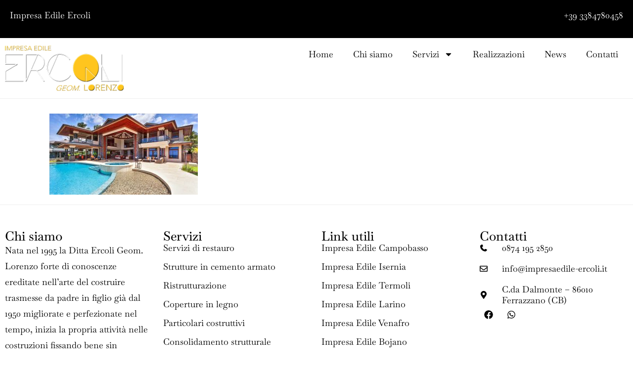

--- FILE ---
content_type: text/html; charset=UTF-8
request_url: https://impresaedile-ercoli.it/impresa-edile-a-isernia/beautiful-houses-pictures-inspirational-most-beautiful-houses-beautiful-houses-in-florida-beautiful-houses-in-the-world/
body_size: 130990
content:
<!DOCTYPE html>
<html lang="it-IT">
<head>
	<meta charset="UTF-8">
	<meta name="viewport" content="width=device-width, initial-scale=1.0, viewport-fit=cover" />		<!-- script | dynamic -->
<script id="mfn-dnmc-config-js">
//<![CDATA[
window.mfn_ajax = "https://impresaedile-ercoli.it/wp-admin/admin-ajax.php";
window.mfn = {mobile_init:1240,nicescroll:40,parallax:"translate3d",responsive:1,retina_js:0};
window.mfn_prettyphoto = {disable:false,disableMobile:false,title:false,style:"pp_default",width:0,height:0};
window.mfn_sliders = {blog:0,clients:0,offer:0,portfolio:0,shop:0,slider:0,testimonials:0};
//]]>
</script>
<meta name='robots' content='index, follow, max-image-preview:large, max-snippet:-1, max-video-preview:-1' />
	<style>img:is([sizes="auto" i], [sizes^="auto," i]) { contain-intrinsic-size: 3000px 1500px }</style>
	
	<!-- This site is optimized with the Yoast SEO plugin v26.8 - https://yoast.com/product/yoast-seo-wordpress/ -->
	<title>beautiful-houses-pictures-inspirational-most-beautiful-houses-beautiful-houses-in-florida-beautiful-houses-in-the-world - Impresa Edile Ercoli</title>
	<link rel="canonical" href="https://impresaedile-ercoli.it/impresa-edile-a-isernia/beautiful-houses-pictures-inspirational-most-beautiful-houses-beautiful-houses-in-florida-beautiful-houses-in-the-world/" />
	<meta property="og:locale" content="it_IT" />
	<meta property="og:type" content="article" />
	<meta property="og:title" content="beautiful-houses-pictures-inspirational-most-beautiful-houses-beautiful-houses-in-florida-beautiful-houses-in-the-world - Impresa Edile Ercoli" />
	<meta property="og:url" content="https://impresaedile-ercoli.it/impresa-edile-a-isernia/beautiful-houses-pictures-inspirational-most-beautiful-houses-beautiful-houses-in-florida-beautiful-houses-in-the-world/" />
	<meta property="og:site_name" content="Impresa Edile Ercoli" />
	<meta property="og:image" content="https://impresaedile-ercoli.it/impresa-edile-a-isernia/beautiful-houses-pictures-inspirational-most-beautiful-houses-beautiful-houses-in-florida-beautiful-houses-in-the-world" />
	<meta property="og:image:width" content="1600" />
	<meta property="og:image:height" content="876" />
	<meta property="og:image:type" content="image/jpeg" />
	<meta name="twitter:card" content="summary_large_image" />
	<script type="application/ld+json" class="yoast-schema-graph">{"@context":"https://schema.org","@graph":[{"@type":"WebPage","@id":"https://impresaedile-ercoli.it/impresa-edile-a-isernia/beautiful-houses-pictures-inspirational-most-beautiful-houses-beautiful-houses-in-florida-beautiful-houses-in-the-world/","url":"https://impresaedile-ercoli.it/impresa-edile-a-isernia/beautiful-houses-pictures-inspirational-most-beautiful-houses-beautiful-houses-in-florida-beautiful-houses-in-the-world/","name":"beautiful-houses-pictures-inspirational-most-beautiful-houses-beautiful-houses-in-florida-beautiful-houses-in-the-world - Impresa Edile Ercoli","isPartOf":{"@id":"https://impresaedile-ercoli.it/#website"},"primaryImageOfPage":{"@id":"https://impresaedile-ercoli.it/impresa-edile-a-isernia/beautiful-houses-pictures-inspirational-most-beautiful-houses-beautiful-houses-in-florida-beautiful-houses-in-the-world/#primaryimage"},"image":{"@id":"https://impresaedile-ercoli.it/impresa-edile-a-isernia/beautiful-houses-pictures-inspirational-most-beautiful-houses-beautiful-houses-in-florida-beautiful-houses-in-the-world/#primaryimage"},"thumbnailUrl":"https://impresaedile-ercoli.it/wp-content/uploads/2018/02/beautiful-houses-pictures-inspirational-most-beautiful-houses-beautiful-houses-in-florida-beautiful-houses-in-the-world.jpg","datePublished":"2018-02-05T12:25:51+00:00","breadcrumb":{"@id":"https://impresaedile-ercoli.it/impresa-edile-a-isernia/beautiful-houses-pictures-inspirational-most-beautiful-houses-beautiful-houses-in-florida-beautiful-houses-in-the-world/#breadcrumb"},"inLanguage":"it-IT","potentialAction":[{"@type":"ReadAction","target":["https://impresaedile-ercoli.it/impresa-edile-a-isernia/beautiful-houses-pictures-inspirational-most-beautiful-houses-beautiful-houses-in-florida-beautiful-houses-in-the-world/"]}]},{"@type":"ImageObject","inLanguage":"it-IT","@id":"https://impresaedile-ercoli.it/impresa-edile-a-isernia/beautiful-houses-pictures-inspirational-most-beautiful-houses-beautiful-houses-in-florida-beautiful-houses-in-the-world/#primaryimage","url":"https://impresaedile-ercoli.it/wp-content/uploads/2018/02/beautiful-houses-pictures-inspirational-most-beautiful-houses-beautiful-houses-in-florida-beautiful-houses-in-the-world.jpg","contentUrl":"https://impresaedile-ercoli.it/wp-content/uploads/2018/02/beautiful-houses-pictures-inspirational-most-beautiful-houses-beautiful-houses-in-florida-beautiful-houses-in-the-world.jpg","width":1600,"height":876},{"@type":"BreadcrumbList","@id":"https://impresaedile-ercoli.it/impresa-edile-a-isernia/beautiful-houses-pictures-inspirational-most-beautiful-houses-beautiful-houses-in-florida-beautiful-houses-in-the-world/#breadcrumb","itemListElement":[{"@type":"ListItem","position":1,"name":"Home","item":"https://impresaedile-ercoli.it/"},{"@type":"ListItem","position":2,"name":"Impresa edile a Isernia","item":"https://impresaedile-ercoli.it/impresa-edile-a-isernia/"},{"@type":"ListItem","position":3,"name":"beautiful-houses-pictures-inspirational-most-beautiful-houses-beautiful-houses-in-florida-beautiful-houses-in-the-world"}]},{"@type":"WebSite","@id":"https://impresaedile-ercoli.it/#website","url":"https://impresaedile-ercoli.it/","name":"Impresa Edile Ercoli","description":"Geometra Lorenzo","potentialAction":[{"@type":"SearchAction","target":{"@type":"EntryPoint","urlTemplate":"https://impresaedile-ercoli.it/?s={search_term_string}"},"query-input":{"@type":"PropertyValueSpecification","valueRequired":true,"valueName":"search_term_string"}}],"inLanguage":"it-IT"}]}</script>
	<!-- / Yoast SEO plugin. -->


<link rel='dns-prefetch' href='//www.googletagmanager.com' />
<link rel='dns-prefetch' href='//fonts.googleapis.com' />
<link rel="alternate" type="application/rss+xml" title="Impresa Edile Ercoli &raquo; Feed" href="https://impresaedile-ercoli.it/feed/" />
<script type="text/javascript">
/* <![CDATA[ */
window._wpemojiSettings = {"baseUrl":"https:\/\/s.w.org\/images\/core\/emoji\/16.0.1\/72x72\/","ext":".png","svgUrl":"https:\/\/s.w.org\/images\/core\/emoji\/16.0.1\/svg\/","svgExt":".svg","source":{"concatemoji":"https:\/\/impresaedile-ercoli.it\/wp-includes\/js\/wp-emoji-release.min.js?ver=80717188cdae6dae0c9b53f81ac1d4b3"}};
/*! This file is auto-generated */
!function(s,n){var o,i,e;function c(e){try{var t={supportTests:e,timestamp:(new Date).valueOf()};sessionStorage.setItem(o,JSON.stringify(t))}catch(e){}}function p(e,t,n){e.clearRect(0,0,e.canvas.width,e.canvas.height),e.fillText(t,0,0);var t=new Uint32Array(e.getImageData(0,0,e.canvas.width,e.canvas.height).data),a=(e.clearRect(0,0,e.canvas.width,e.canvas.height),e.fillText(n,0,0),new Uint32Array(e.getImageData(0,0,e.canvas.width,e.canvas.height).data));return t.every(function(e,t){return e===a[t]})}function u(e,t){e.clearRect(0,0,e.canvas.width,e.canvas.height),e.fillText(t,0,0);for(var n=e.getImageData(16,16,1,1),a=0;a<n.data.length;a++)if(0!==n.data[a])return!1;return!0}function f(e,t,n,a){switch(t){case"flag":return n(e,"\ud83c\udff3\ufe0f\u200d\u26a7\ufe0f","\ud83c\udff3\ufe0f\u200b\u26a7\ufe0f")?!1:!n(e,"\ud83c\udde8\ud83c\uddf6","\ud83c\udde8\u200b\ud83c\uddf6")&&!n(e,"\ud83c\udff4\udb40\udc67\udb40\udc62\udb40\udc65\udb40\udc6e\udb40\udc67\udb40\udc7f","\ud83c\udff4\u200b\udb40\udc67\u200b\udb40\udc62\u200b\udb40\udc65\u200b\udb40\udc6e\u200b\udb40\udc67\u200b\udb40\udc7f");case"emoji":return!a(e,"\ud83e\udedf")}return!1}function g(e,t,n,a){var r="undefined"!=typeof WorkerGlobalScope&&self instanceof WorkerGlobalScope?new OffscreenCanvas(300,150):s.createElement("canvas"),o=r.getContext("2d",{willReadFrequently:!0}),i=(o.textBaseline="top",o.font="600 32px Arial",{});return e.forEach(function(e){i[e]=t(o,e,n,a)}),i}function t(e){var t=s.createElement("script");t.src=e,t.defer=!0,s.head.appendChild(t)}"undefined"!=typeof Promise&&(o="wpEmojiSettingsSupports",i=["flag","emoji"],n.supports={everything:!0,everythingExceptFlag:!0},e=new Promise(function(e){s.addEventListener("DOMContentLoaded",e,{once:!0})}),new Promise(function(t){var n=function(){try{var e=JSON.parse(sessionStorage.getItem(o));if("object"==typeof e&&"number"==typeof e.timestamp&&(new Date).valueOf()<e.timestamp+604800&&"object"==typeof e.supportTests)return e.supportTests}catch(e){}return null}();if(!n){if("undefined"!=typeof Worker&&"undefined"!=typeof OffscreenCanvas&&"undefined"!=typeof URL&&URL.createObjectURL&&"undefined"!=typeof Blob)try{var e="postMessage("+g.toString()+"("+[JSON.stringify(i),f.toString(),p.toString(),u.toString()].join(",")+"));",a=new Blob([e],{type:"text/javascript"}),r=new Worker(URL.createObjectURL(a),{name:"wpTestEmojiSupports"});return void(r.onmessage=function(e){c(n=e.data),r.terminate(),t(n)})}catch(e){}c(n=g(i,f,p,u))}t(n)}).then(function(e){for(var t in e)n.supports[t]=e[t],n.supports.everything=n.supports.everything&&n.supports[t],"flag"!==t&&(n.supports.everythingExceptFlag=n.supports.everythingExceptFlag&&n.supports[t]);n.supports.everythingExceptFlag=n.supports.everythingExceptFlag&&!n.supports.flag,n.DOMReady=!1,n.readyCallback=function(){n.DOMReady=!0}}).then(function(){return e}).then(function(){var e;n.supports.everything||(n.readyCallback(),(e=n.source||{}).concatemoji?t(e.concatemoji):e.wpemoji&&e.twemoji&&(t(e.twemoji),t(e.wpemoji)))}))}((window,document),window._wpemojiSettings);
/* ]]> */
</script>
<style id='wp-emoji-styles-inline-css' type='text/css'>

	img.wp-smiley, img.emoji {
		display: inline !important;
		border: none !important;
		box-shadow: none !important;
		height: 1em !important;
		width: 1em !important;
		margin: 0 0.07em !important;
		vertical-align: -0.1em !important;
		background: none !important;
		padding: 0 !important;
	}
</style>
<link rel='stylesheet' id='wp-block-library-css' href='https://impresaedile-ercoli.it/wp-includes/css/dist/block-library/style.min.css?ver=80717188cdae6dae0c9b53f81ac1d4b3' type='text/css' media='all' />
<style id='classic-theme-styles-inline-css' type='text/css'>
/*! This file is auto-generated */
.wp-block-button__link{color:#fff;background-color:#32373c;border-radius:9999px;box-shadow:none;text-decoration:none;padding:calc(.667em + 2px) calc(1.333em + 2px);font-size:1.125em}.wp-block-file__button{background:#32373c;color:#fff;text-decoration:none}
</style>
<link rel='stylesheet' id='wpmf-gallery-popup-style-css' href='https://impresaedile-ercoli.it/wp-content/plugins/wp-media-folder/assets/css/display-gallery/magnific-popup.css?ver=0.9.9' type='text/css' media='all' />
<link rel='stylesheet' id='wpmf-gallery-style-css' href='https://impresaedile-ercoli.it/wp-content/plugins/wp-media-folder/assets/css/display-gallery/style-display-gallery.css?ver=6.1.9' type='text/css' media='all' />
<link rel='stylesheet' id='wpmf-slick-style-css' href='https://impresaedile-ercoli.it/wp-content/plugins/wp-media-folder/assets/js/slick/slick.css?ver=6.1.9' type='text/css' media='all' />
<link rel='stylesheet' id='wpmf-slick-theme-style-css' href='https://impresaedile-ercoli.it/wp-content/plugins/wp-media-folder/assets/js/slick/slick-theme.css?ver=6.1.9' type='text/css' media='all' />
<style id='global-styles-inline-css' type='text/css'>
:root{--wp--preset--aspect-ratio--square: 1;--wp--preset--aspect-ratio--4-3: 4/3;--wp--preset--aspect-ratio--3-4: 3/4;--wp--preset--aspect-ratio--3-2: 3/2;--wp--preset--aspect-ratio--2-3: 2/3;--wp--preset--aspect-ratio--16-9: 16/9;--wp--preset--aspect-ratio--9-16: 9/16;--wp--preset--color--black: #000000;--wp--preset--color--cyan-bluish-gray: #abb8c3;--wp--preset--color--white: #ffffff;--wp--preset--color--pale-pink: #f78da7;--wp--preset--color--vivid-red: #cf2e2e;--wp--preset--color--luminous-vivid-orange: #ff6900;--wp--preset--color--luminous-vivid-amber: #fcb900;--wp--preset--color--light-green-cyan: #7bdcb5;--wp--preset--color--vivid-green-cyan: #00d084;--wp--preset--color--pale-cyan-blue: #8ed1fc;--wp--preset--color--vivid-cyan-blue: #0693e3;--wp--preset--color--vivid-purple: #9b51e0;--wp--preset--gradient--vivid-cyan-blue-to-vivid-purple: linear-gradient(135deg,rgba(6,147,227,1) 0%,rgb(155,81,224) 100%);--wp--preset--gradient--light-green-cyan-to-vivid-green-cyan: linear-gradient(135deg,rgb(122,220,180) 0%,rgb(0,208,130) 100%);--wp--preset--gradient--luminous-vivid-amber-to-luminous-vivid-orange: linear-gradient(135deg,rgba(252,185,0,1) 0%,rgba(255,105,0,1) 100%);--wp--preset--gradient--luminous-vivid-orange-to-vivid-red: linear-gradient(135deg,rgba(255,105,0,1) 0%,rgb(207,46,46) 100%);--wp--preset--gradient--very-light-gray-to-cyan-bluish-gray: linear-gradient(135deg,rgb(238,238,238) 0%,rgb(169,184,195) 100%);--wp--preset--gradient--cool-to-warm-spectrum: linear-gradient(135deg,rgb(74,234,220) 0%,rgb(151,120,209) 20%,rgb(207,42,186) 40%,rgb(238,44,130) 60%,rgb(251,105,98) 80%,rgb(254,248,76) 100%);--wp--preset--gradient--blush-light-purple: linear-gradient(135deg,rgb(255,206,236) 0%,rgb(152,150,240) 100%);--wp--preset--gradient--blush-bordeaux: linear-gradient(135deg,rgb(254,205,165) 0%,rgb(254,45,45) 50%,rgb(107,0,62) 100%);--wp--preset--gradient--luminous-dusk: linear-gradient(135deg,rgb(255,203,112) 0%,rgb(199,81,192) 50%,rgb(65,88,208) 100%);--wp--preset--gradient--pale-ocean: linear-gradient(135deg,rgb(255,245,203) 0%,rgb(182,227,212) 50%,rgb(51,167,181) 100%);--wp--preset--gradient--electric-grass: linear-gradient(135deg,rgb(202,248,128) 0%,rgb(113,206,126) 100%);--wp--preset--gradient--midnight: linear-gradient(135deg,rgb(2,3,129) 0%,rgb(40,116,252) 100%);--wp--preset--font-size--small: 13px;--wp--preset--font-size--medium: 20px;--wp--preset--font-size--large: 36px;--wp--preset--font-size--x-large: 42px;--wp--preset--spacing--20: 0.44rem;--wp--preset--spacing--30: 0.67rem;--wp--preset--spacing--40: 1rem;--wp--preset--spacing--50: 1.5rem;--wp--preset--spacing--60: 2.25rem;--wp--preset--spacing--70: 3.38rem;--wp--preset--spacing--80: 5.06rem;--wp--preset--shadow--natural: 6px 6px 9px rgba(0, 0, 0, 0.2);--wp--preset--shadow--deep: 12px 12px 50px rgba(0, 0, 0, 0.4);--wp--preset--shadow--sharp: 6px 6px 0px rgba(0, 0, 0, 0.2);--wp--preset--shadow--outlined: 6px 6px 0px -3px rgba(255, 255, 255, 1), 6px 6px rgba(0, 0, 0, 1);--wp--preset--shadow--crisp: 6px 6px 0px rgba(0, 0, 0, 1);}:where(.is-layout-flex){gap: 0.5em;}:where(.is-layout-grid){gap: 0.5em;}body .is-layout-flex{display: flex;}.is-layout-flex{flex-wrap: wrap;align-items: center;}.is-layout-flex > :is(*, div){margin: 0;}body .is-layout-grid{display: grid;}.is-layout-grid > :is(*, div){margin: 0;}:where(.wp-block-columns.is-layout-flex){gap: 2em;}:where(.wp-block-columns.is-layout-grid){gap: 2em;}:where(.wp-block-post-template.is-layout-flex){gap: 1.25em;}:where(.wp-block-post-template.is-layout-grid){gap: 1.25em;}.has-black-color{color: var(--wp--preset--color--black) !important;}.has-cyan-bluish-gray-color{color: var(--wp--preset--color--cyan-bluish-gray) !important;}.has-white-color{color: var(--wp--preset--color--white) !important;}.has-pale-pink-color{color: var(--wp--preset--color--pale-pink) !important;}.has-vivid-red-color{color: var(--wp--preset--color--vivid-red) !important;}.has-luminous-vivid-orange-color{color: var(--wp--preset--color--luminous-vivid-orange) !important;}.has-luminous-vivid-amber-color{color: var(--wp--preset--color--luminous-vivid-amber) !important;}.has-light-green-cyan-color{color: var(--wp--preset--color--light-green-cyan) !important;}.has-vivid-green-cyan-color{color: var(--wp--preset--color--vivid-green-cyan) !important;}.has-pale-cyan-blue-color{color: var(--wp--preset--color--pale-cyan-blue) !important;}.has-vivid-cyan-blue-color{color: var(--wp--preset--color--vivid-cyan-blue) !important;}.has-vivid-purple-color{color: var(--wp--preset--color--vivid-purple) !important;}.has-black-background-color{background-color: var(--wp--preset--color--black) !important;}.has-cyan-bluish-gray-background-color{background-color: var(--wp--preset--color--cyan-bluish-gray) !important;}.has-white-background-color{background-color: var(--wp--preset--color--white) !important;}.has-pale-pink-background-color{background-color: var(--wp--preset--color--pale-pink) !important;}.has-vivid-red-background-color{background-color: var(--wp--preset--color--vivid-red) !important;}.has-luminous-vivid-orange-background-color{background-color: var(--wp--preset--color--luminous-vivid-orange) !important;}.has-luminous-vivid-amber-background-color{background-color: var(--wp--preset--color--luminous-vivid-amber) !important;}.has-light-green-cyan-background-color{background-color: var(--wp--preset--color--light-green-cyan) !important;}.has-vivid-green-cyan-background-color{background-color: var(--wp--preset--color--vivid-green-cyan) !important;}.has-pale-cyan-blue-background-color{background-color: var(--wp--preset--color--pale-cyan-blue) !important;}.has-vivid-cyan-blue-background-color{background-color: var(--wp--preset--color--vivid-cyan-blue) !important;}.has-vivid-purple-background-color{background-color: var(--wp--preset--color--vivid-purple) !important;}.has-black-border-color{border-color: var(--wp--preset--color--black) !important;}.has-cyan-bluish-gray-border-color{border-color: var(--wp--preset--color--cyan-bluish-gray) !important;}.has-white-border-color{border-color: var(--wp--preset--color--white) !important;}.has-pale-pink-border-color{border-color: var(--wp--preset--color--pale-pink) !important;}.has-vivid-red-border-color{border-color: var(--wp--preset--color--vivid-red) !important;}.has-luminous-vivid-orange-border-color{border-color: var(--wp--preset--color--luminous-vivid-orange) !important;}.has-luminous-vivid-amber-border-color{border-color: var(--wp--preset--color--luminous-vivid-amber) !important;}.has-light-green-cyan-border-color{border-color: var(--wp--preset--color--light-green-cyan) !important;}.has-vivid-green-cyan-border-color{border-color: var(--wp--preset--color--vivid-green-cyan) !important;}.has-pale-cyan-blue-border-color{border-color: var(--wp--preset--color--pale-cyan-blue) !important;}.has-vivid-cyan-blue-border-color{border-color: var(--wp--preset--color--vivid-cyan-blue) !important;}.has-vivid-purple-border-color{border-color: var(--wp--preset--color--vivid-purple) !important;}.has-vivid-cyan-blue-to-vivid-purple-gradient-background{background: var(--wp--preset--gradient--vivid-cyan-blue-to-vivid-purple) !important;}.has-light-green-cyan-to-vivid-green-cyan-gradient-background{background: var(--wp--preset--gradient--light-green-cyan-to-vivid-green-cyan) !important;}.has-luminous-vivid-amber-to-luminous-vivid-orange-gradient-background{background: var(--wp--preset--gradient--luminous-vivid-amber-to-luminous-vivid-orange) !important;}.has-luminous-vivid-orange-to-vivid-red-gradient-background{background: var(--wp--preset--gradient--luminous-vivid-orange-to-vivid-red) !important;}.has-very-light-gray-to-cyan-bluish-gray-gradient-background{background: var(--wp--preset--gradient--very-light-gray-to-cyan-bluish-gray) !important;}.has-cool-to-warm-spectrum-gradient-background{background: var(--wp--preset--gradient--cool-to-warm-spectrum) !important;}.has-blush-light-purple-gradient-background{background: var(--wp--preset--gradient--blush-light-purple) !important;}.has-blush-bordeaux-gradient-background{background: var(--wp--preset--gradient--blush-bordeaux) !important;}.has-luminous-dusk-gradient-background{background: var(--wp--preset--gradient--luminous-dusk) !important;}.has-pale-ocean-gradient-background{background: var(--wp--preset--gradient--pale-ocean) !important;}.has-electric-grass-gradient-background{background: var(--wp--preset--gradient--electric-grass) !important;}.has-midnight-gradient-background{background: var(--wp--preset--gradient--midnight) !important;}.has-small-font-size{font-size: var(--wp--preset--font-size--small) !important;}.has-medium-font-size{font-size: var(--wp--preset--font-size--medium) !important;}.has-large-font-size{font-size: var(--wp--preset--font-size--large) !important;}.has-x-large-font-size{font-size: var(--wp--preset--font-size--x-large) !important;}
:where(.wp-block-post-template.is-layout-flex){gap: 1.25em;}:where(.wp-block-post-template.is-layout-grid){gap: 1.25em;}
:where(.wp-block-columns.is-layout-flex){gap: 2em;}:where(.wp-block-columns.is-layout-grid){gap: 2em;}
:root :where(.wp-block-pullquote){font-size: 1.5em;line-height: 1.6;}
</style>
<link rel='stylesheet' id='cpsh-shortcodes-css' href='https://impresaedile-ercoli.it/wp-content/plugins/column-shortcodes//assets/css/shortcodes.css?ver=1.0.1' type='text/css' media='all' />
<link rel='stylesheet' id='contact-form-7-css' href='https://impresaedile-ercoli.it/wp-content/plugins/contact-form-7/includes/css/styles.css?ver=6.1.4' type='text/css' media='all' />
<link rel='stylesheet' id='style-css' href='https://impresaedile-ercoli.it/wp-content/themes/betheme/style.css?ver=16.5' type='text/css' media='all' />
<link rel='stylesheet' id='mfn-base-css' href='https://impresaedile-ercoli.it/wp-content/themes/betheme/css/base.css?ver=16.5' type='text/css' media='all' />
<link rel='stylesheet' id='mfn-layout-css' href='https://impresaedile-ercoli.it/wp-content/themes/betheme/css/layout.css?ver=16.5' type='text/css' media='all' />
<link rel='stylesheet' id='mfn-shortcodes-css' href='https://impresaedile-ercoli.it/wp-content/themes/betheme/css/shortcodes.css?ver=16.5' type='text/css' media='all' />
<link rel='stylesheet' id='mfn-animations-css' href='https://impresaedile-ercoli.it/wp-content/themes/betheme/assets/animations/animations.min.css?ver=16.5' type='text/css' media='all' />
<link rel='stylesheet' id='mfn-jquery-ui-css' href='https://impresaedile-ercoli.it/wp-content/themes/betheme/assets/ui/jquery.ui.all.css?ver=16.5' type='text/css' media='all' />
<link rel='stylesheet' id='mfn-prettyPhoto-css' href='https://impresaedile-ercoli.it/wp-content/themes/betheme/assets/prettyPhoto/prettyPhoto.css?ver=16.5' type='text/css' media='all' />
<link rel='stylesheet' id='mfn-jplayer-css' href='https://impresaedile-ercoli.it/wp-content/themes/betheme/assets/jplayer/css/jplayer.blue.monday.css?ver=16.5' type='text/css' media='all' />
<link rel='stylesheet' id='mfn-responsive-css' href='https://impresaedile-ercoli.it/wp-content/themes/betheme/css/responsive.css?ver=16.5' type='text/css' media='all' />
<link rel='stylesheet' id='Spinnaker-css' href='https://fonts.googleapis.com/css?family=Spinnaker%3A1%2C300%2C400%2C400italic%2C700%2C700italic&#038;ver=6.8.3' type='text/css' media='all' />
<link rel='stylesheet' id='elementor-frontend-css' href='https://impresaedile-ercoli.it/wp-content/plugins/elementor/assets/css/frontend.min.css?ver=3.32.2' type='text/css' media='all' />
<link rel='stylesheet' id='widget-image-css' href='https://impresaedile-ercoli.it/wp-content/plugins/elementor/assets/css/widget-image.min.css?ver=3.32.2' type='text/css' media='all' />
<link rel='stylesheet' id='widget-nav-menu-css' href='https://impresaedile-ercoli.it/wp-content/plugins/elementor-pro/assets/css/widget-nav-menu.min.css?ver=3.34.1' type='text/css' media='all' />
<link rel='stylesheet' id='widget-heading-css' href='https://impresaedile-ercoli.it/wp-content/plugins/elementor/assets/css/widget-heading.min.css?ver=3.32.2' type='text/css' media='all' />
<link rel='stylesheet' id='widget-icon-list-css' href='https://impresaedile-ercoli.it/wp-content/plugins/elementor/assets/css/widget-icon-list.min.css?ver=3.32.2' type='text/css' media='all' />
<link rel='stylesheet' id='widget-social-icons-css' href='https://impresaedile-ercoli.it/wp-content/plugins/elementor/assets/css/widget-social-icons.min.css?ver=3.32.2' type='text/css' media='all' />
<link rel='stylesheet' id='e-apple-webkit-css' href='https://impresaedile-ercoli.it/wp-content/plugins/elementor/assets/css/conditionals/apple-webkit.min.css?ver=3.32.2' type='text/css' media='all' />
<link rel='stylesheet' id='elementor-post-601-css' href='https://impresaedile-ercoli.it/wp-content/uploads/elementor/css/post-601.css?ver=1769059646' type='text/css' media='all' />
<link rel='stylesheet' id='elementor-post-678-css' href='https://impresaedile-ercoli.it/wp-content/uploads/elementor/css/post-678.css?ver=1769059647' type='text/css' media='all' />
<link rel='stylesheet' id='elementor-post-675-css' href='https://impresaedile-ercoli.it/wp-content/uploads/elementor/css/post-675.css?ver=1769059647' type='text/css' media='all' />
<link rel='stylesheet' id='elementor-gf-local-baskervville-css' href='https://impresaedile-ercoli.it/wp-content/uploads/elementor/google-fonts/css/baskervville.css?ver=1755769240' type='text/css' media='all' />
<script type="text/javascript" src="https://impresaedile-ercoli.it/wp-includes/js/jquery/jquery.min.js?ver=3.7.1" id="jquery-core-js"></script>
<script type="text/javascript" src="https://impresaedile-ercoli.it/wp-includes/js/jquery/jquery-migrate.min.js?ver=3.4.1" id="jquery-migrate-js"></script>

<!-- Snippet del tag Google (gtag.js) aggiunto da Site Kit -->
<!-- Snippet Google Analytics aggiunto da Site Kit -->
<script type="text/javascript" src="https://www.googletagmanager.com/gtag/js?id=G-C8W7YKY0J8" id="google_gtagjs-js" async></script>
<script type="text/javascript" id="google_gtagjs-js-after">
/* <![CDATA[ */
window.dataLayer = window.dataLayer || [];function gtag(){dataLayer.push(arguments);}
gtag("set","linker",{"domains":["impresaedile-ercoli.it"]});
gtag("js", new Date());
gtag("set", "developer_id.dZTNiMT", true);
gtag("config", "G-C8W7YKY0J8");
/* ]]> */
</script>
<link rel="https://api.w.org/" href="https://impresaedile-ercoli.it/wp-json/" /><link rel="alternate" title="JSON" type="application/json" href="https://impresaedile-ercoli.it/wp-json/wp/v2/media/514" /><link rel="alternate" title="oEmbed (JSON)" type="application/json+oembed" href="https://impresaedile-ercoli.it/wp-json/oembed/1.0/embed?url=https%3A%2F%2Fimpresaedile-ercoli.it%2Fimpresa-edile-a-isernia%2Fbeautiful-houses-pictures-inspirational-most-beautiful-houses-beautiful-houses-in-florida-beautiful-houses-in-the-world%2F" />
<link rel="alternate" title="oEmbed (XML)" type="text/xml+oembed" href="https://impresaedile-ercoli.it/wp-json/oembed/1.0/embed?url=https%3A%2F%2Fimpresaedile-ercoli.it%2Fimpresa-edile-a-isernia%2Fbeautiful-houses-pictures-inspirational-most-beautiful-houses-beautiful-houses-in-florida-beautiful-houses-in-the-world%2F&#038;format=xml" />
<meta name="generator" content="Site Kit by Google 1.170.0" /><!-- style | background -->
<style id="mfn-dnmc-bg-css">
body:not(.template-slider) #Header_wrapper{background-image:url(https://impresaedile-ercoli.it/wp-content/uploads/2016/09/home_logistics_subheader.png);background-repeat:no-repeat;background-position:center bottom}
</style>
<!-- style | dynamic -->
<style id="mfn-dnmc-style-css">
@media only screen and (min-width: 1240px) {body:not(.header-simple) #Top_bar #menu{display:block!important}.tr-menu #Top_bar #menu{background:none!important}#Top_bar .menu > li > ul.mfn-megamenu{width:984px}#Top_bar .menu > li > ul.mfn-megamenu > li{float:left}#Top_bar .menu > li > ul.mfn-megamenu > li.mfn-megamenu-cols-1{width:100%}#Top_bar .menu > li > ul.mfn-megamenu > li.mfn-megamenu-cols-2{width:50%}#Top_bar .menu > li > ul.mfn-megamenu > li.mfn-megamenu-cols-3{width:33.33%}#Top_bar .menu > li > ul.mfn-megamenu > li.mfn-megamenu-cols-4{width:25%}#Top_bar .menu > li > ul.mfn-megamenu > li.mfn-megamenu-cols-5{width:20%}#Top_bar .menu > li > ul.mfn-megamenu > li.mfn-megamenu-cols-6{width:16.66%}#Top_bar .menu > li > ul.mfn-megamenu > li > ul{display:block!important;position:inherit;left:auto;top:auto;border-width:0 1px 0 0}#Top_bar .menu > li > ul.mfn-megamenu > li:last-child > ul{border:0}#Top_bar .menu > li > ul.mfn-megamenu > li > ul li{width:auto}#Top_bar .menu > li > ul.mfn-megamenu a.mfn-megamenu-title{text-transform:uppercase;font-weight:400;background:none}#Top_bar .menu > li > ul.mfn-megamenu a .menu-arrow{display:none}.menuo-right #Top_bar .menu > li > ul.mfn-megamenu{left:auto;right:0}.menuo-right #Top_bar .menu > li > ul.mfn-megamenu-bg{box-sizing:border-box}#Top_bar .menu > li > ul.mfn-megamenu-bg{padding:20px 166px 20px 20px;background-repeat:no-repeat;background-position:right bottom}.rtl #Top_bar .menu > li > ul.mfn-megamenu-bg{padding-left:166px;padding-right:20px;background-position:left bottom}#Top_bar .menu > li > ul.mfn-megamenu-bg > li{background:none}#Top_bar .menu > li > ul.mfn-megamenu-bg > li a{border:none}#Top_bar .menu > li > ul.mfn-megamenu-bg > li > ul{background:none!important;-webkit-box-shadow:0 0 0 0;-moz-box-shadow:0 0 0 0;box-shadow:0 0 0 0}.mm-vertical #Top_bar .container{position:relative;}.mm-vertical #Top_bar .top_bar_left{position:static;}.mm-vertical #Top_bar .menu > li ul{box-shadow:0 0 0 0 transparent!important;background-image:none;}.mm-vertical #Top_bar .menu > li > ul.mfn-megamenu{width:98%!important;margin:0 1%;padding:20px 0;}.mm-vertical.header-plain #Top_bar .menu > li > ul.mfn-megamenu{width:100%!important;margin:0;}.mm-vertical #Top_bar .menu > li > ul.mfn-megamenu > li{display:table-cell;float:none!important;width:10%;padding:0 15px;border-right:1px solid rgba(0, 0, 0, 0.05);}.mm-vertical #Top_bar .menu > li > ul.mfn-megamenu > li:last-child{border-right-width:0}.mm-vertical #Top_bar .menu > li > ul.mfn-megamenu > li.hide-border{border-right-width:0}.mm-vertical #Top_bar .menu > li > ul.mfn-megamenu > li a{border-bottom-width:0;padding:9px 15px;line-height:120%;}.mm-vertical #Top_bar .menu > li > ul.mfn-megamenu a.mfn-megamenu-title{font-weight:700;}.rtl .mm-vertical #Top_bar .menu > li > ul.mfn-megamenu > li:first-child{border-right-width:0}.rtl .mm-vertical #Top_bar .menu > li > ul.mfn-megamenu > li:last-child{border-right-width:1px}#Header_creative #Top_bar .menu > li > ul.mfn-megamenu{width:980px!important;margin:0;}.header-plain:not(.menuo-right) #Header .top_bar_left{width:auto!important}.header-stack.header-center #Top_bar #menu{display:inline-block!important}.header-simple #Top_bar #menu{display:none;height:auto;width:300px;bottom:auto;top:100%;right:1px;position:absolute;margin:0}.header-simple #Header a.responsive-menu-toggle{display:block;right:10px}.header-simple #Top_bar #menu > ul{width:100%;float:left}.header-simple #Top_bar #menu ul li{width:100%;padding-bottom:0;border-right:0;position:relative}.header-simple #Top_bar #menu ul li a{padding:0 20px;margin:0;display:block;height:auto;line-height:normal;border:none}.header-simple #Top_bar #menu ul li a:after{display:none}.header-simple #Top_bar #menu ul li a span{border:none;line-height:44px;display:inline;padding:0}.header-simple #Top_bar #menu ul li.submenu .menu-toggle{display:block;position:absolute;right:0;top:0;width:44px;height:44px;line-height:44px;font-size:30px;font-weight:300;text-align:center;cursor:pointer;color:#444;opacity:0.33;}.header-simple #Top_bar #menu ul li.submenu .menu-toggle:after{content:"+"}.header-simple #Top_bar #menu ul li.hover > .menu-toggle:after{content:"-"}.header-simple #Top_bar #menu ul li.hover a{border-bottom:0}.header-simple #Top_bar #menu ul.mfn-megamenu li .menu-toggle{display:none}.header-simple #Top_bar #menu ul li ul{position:relative!important;left:0!important;top:0;padding:0;margin:0!important;width:auto!important;background-image:none}.header-simple #Top_bar #menu ul li ul li{width:100%!important;display:block;padding:0;}.header-simple #Top_bar #menu ul li ul li a{padding:0 20px 0 30px}.header-simple #Top_bar #menu ul li ul li a .menu-arrow{display:none}.header-simple #Top_bar #menu ul li ul li a span{padding:0}.header-simple #Top_bar #menu ul li ul li a span:after{display:none!important}.header-simple #Top_bar .menu > li > ul.mfn-megamenu a.mfn-megamenu-title{text-transform:uppercase;font-weight:400}.header-simple #Top_bar .menu > li > ul.mfn-megamenu > li > ul{display:block!important;position:inherit;left:auto;top:auto}.header-simple #Top_bar #menu ul li ul li ul{border-left:0!important;padding:0;top:0}.header-simple #Top_bar #menu ul li ul li ul li a{padding:0 20px 0 40px}.rtl.header-simple #Top_bar #menu{left:1px;right:auto}.rtl.header-simple #Top_bar a.responsive-menu-toggle{left:10px;right:auto}.rtl.header-simple #Top_bar #menu ul li.submenu .menu-toggle{left:0;right:auto}.rtl.header-simple #Top_bar #menu ul li ul{left:auto!important;right:0!important}.rtl.header-simple #Top_bar #menu ul li ul li a{padding:0 30px 0 20px}.rtl.header-simple #Top_bar #menu ul li ul li ul li a{padding:0 40px 0 20px}.menu-highlight #Top_bar .menu > li{margin:0 2px}.menu-highlight:not(.header-creative) #Top_bar .menu > li > a{margin:20px 0;padding:0;-webkit-border-radius:5px;border-radius:5px}.menu-highlight #Top_bar .menu > li > a:after{display:none}.menu-highlight #Top_bar .menu > li > a span:not(.description){line-height:50px}.menu-highlight #Top_bar .menu > li > a span.description{display:none}.menu-highlight.header-stack #Top_bar .menu > li > a{margin:10px 0!important}.menu-highlight.header-stack #Top_bar .menu > li > a span:not(.description){line-height:40px}.menu-highlight.header-transparent #Top_bar .menu > li > a{margin:5px 0}.menu-highlight.header-simple #Top_bar #menu ul li,.menu-highlight.header-creative #Top_bar #menu ul li{margin:0}.menu-highlight.header-simple #Top_bar #menu ul li > a,.menu-highlight.header-creative #Top_bar #menu ul li > a{-webkit-border-radius:0;border-radius:0}.menu-highlight:not(.header-fixed):not(.header-simple) #Top_bar.is-sticky .menu > li > a{margin:10px 0!important;padding:5px 0!important}.menu-highlight:not(.header-fixed):not(.header-simple) #Top_bar.is-sticky .menu > li > a span{line-height:30px!important}.header-modern.menu-highlight.menuo-right .menu_wrapper{margin-right:20px}.menu-line-below #Top_bar .menu > li > a:after{top:auto;bottom:-4px}.menu-line-below #Top_bar.is-sticky .menu > li > a:after{top:auto;bottom:-4px}.menu-line-below-80 #Top_bar:not(.is-sticky) .menu > li > a:after{height:4px;left:10%;top:50%;margin-top:20px;width:80%}.menu-line-below-80-1 #Top_bar:not(.is-sticky) .menu > li > a:after{height:1px;left:10%;top:50%;margin-top:20px;width:80%}.menu-link-color #Top_bar .menu > li > a:after{display:none!important}.menu-arrow-top #Top_bar .menu > li > a:after{background:none repeat scroll 0 0 rgba(0,0,0,0)!important;border-color:#ccc transparent transparent;border-style:solid;border-width:7px 7px 0;display:block;height:0;left:50%;margin-left:-7px;top:0!important;width:0}.menu-arrow-top.header-transparent #Top_bar .menu > li > a:after,.menu-arrow-top.header-plain #Top_bar .menu > li > a:after{display:none}.menu-arrow-top #Top_bar.is-sticky .menu > li > a:after{top:0!important}.menu-arrow-bottom #Top_bar .menu > li > a:after{background:none!important;border-color:transparent transparent #ccc;border-style:solid;border-width:0 7px 7px;display:block;height:0;left:50%;margin-left:-7px;top:auto;bottom:0;width:0}.menu-arrow-bottom.header-transparent #Top_bar .menu > li > a:after,.menu-arrow-bottom.header-plain #Top_bar .menu > li > a:after{display:none}.menu-arrow-bottom #Top_bar.is-sticky .menu > li > a:after{top:auto;bottom:0}.menuo-no-borders #Top_bar .menu > li > a span:not(.description){border-right-width:0}.menuo-no-borders #Header_creative #Top_bar .menu > li > a span{border-bottom-width:0}.menuo-right #Top_bar .menu_wrapper{float:right}.menuo-right.header-stack:not(.header-center) #Top_bar .menu_wrapper{margin-right:150px}body.header-creative{padding-left:50px}body.header-creative.header-open{padding-left:250px}body.error404,body.under-construction,body.template-blank{padding-left:0!important}.header-creative.footer-fixed #Footer,.header-creative.footer-sliding #Footer,.header-creative.footer-stick #Footer.is-sticky{box-sizing:border-box;padding-left:50px;}.header-open.footer-fixed #Footer,.header-open.footer-sliding #Footer,.header-creative.footer-stick #Footer.is-sticky{padding-left:250px;}.header-rtl.header-creative.footer-fixed #Footer,.header-rtl.header-creative.footer-sliding #Footer,.header-rtl.header-creative.footer-stick #Footer.is-sticky{padding-left:0;padding-right:50px;}.header-rtl.header-open.footer-fixed #Footer,.header-rtl.header-open.footer-sliding #Footer,.header-rtl.header-creative.footer-stick #Footer.is-sticky{padding-right:250px;}#Header_creative{background:#fff;position:fixed;width:250px;height:100%;left:-200px;top:0;z-index:9002;-webkit-box-shadow:2px 0 4px 2px rgba(0,0,0,.15);box-shadow:2px 0 4px 2px rgba(0,0,0,.15)}#Header_creative .container{width:100%}#Header_creative .creative-wrapper{display:none}#Header_creative a.creative-menu-toggle{display:block;width:34px;height:34px;line-height:34px;font-size:22px;text-align:center;position:absolute;top:10px;right:8px;border-radius:3px}.admin-bar #Header_creative a.creative-menu-toggle{top:42px}#Header_creative #Top_bar{position:static;width:100%}#Header_creative #Top_bar .top_bar_left{width:100%!important;float:none}#Header_creative #Top_bar .top_bar_right{width:100%!important;float:none;height:auto;margin-bottom:35px;text-align:center;padding:0 20px;top:0;-webkit-box-sizing:border-box;-moz-box-sizing:border-box;box-sizing:border-box}#Header_creative #Top_bar .top_bar_right:before{display:none}#Header_creative #Top_bar .top_bar_right_wrapper{top:0}#Header_creative #Top_bar .logo{float:none;text-align:center;margin:15px 0}#Header_creative #Top_bar .menu_wrapper{float:none;margin:0 0 30px}#Header_creative #Top_bar .menu > li{width:100%;float:none;position:relative}#Header_creative #Top_bar .menu > li > a{padding:0;text-align:center}#Header_creative #Top_bar .menu > li > a:after{display:none}#Header_creative #Top_bar .menu > li > a span{border-right:0;border-bottom-width:1px;line-height:38px}#Header_creative #Top_bar .menu li ul{left:100%;right:auto;top:0;box-shadow:2px 2px 2px 0 rgba(0,0,0,0.03);-webkit-box-shadow:2px 2px 2px 0 rgba(0,0,0,0.03)}#Header_creative #Top_bar .menu > li > ul.mfn-megamenu{width:700px!important;}#Header_creative #Top_bar .menu > li > ul.mfn-megamenu > li > ul{left:0}#Header_creative #Top_bar .menu li ul li a{padding-top:9px;padding-bottom:8px}#Header_creative #Top_bar .menu li ul li ul{top:0!important}#Header_creative #Top_bar .menu > li > a span.description{display:block;font-size:13px;line-height:28px!important;clear:both}#Header_creative #Top_bar .search_wrapper{left:100%;top:auto;bottom:0}#Header_creative #Top_bar a#header_cart{display:inline-block;float:none;top:3px}#Header_creative #Top_bar a#search_button{display:inline-block;float:none;top:3px}#Header_creative #Top_bar .wpml-languages{display:inline-block;float:none;top:0}#Header_creative #Top_bar .wpml-languages.enabled:hover a.active{padding-bottom:9px}#Header_creative #Top_bar a.button.action_button{display:inline-block;float:none;top:16px;margin:0}#Header_creative #Top_bar .banner_wrapper{display:block;text-align:center}#Header_creative #Top_bar .banner_wrapper img{max-width:100%;height:auto;display:inline-block}#Header_creative #Action_bar{position:absolute;bottom:0;top:auto;clear:both;padding:0 20px;-webkit-box-sizing:border-box;-moz-box-sizing:border-box;box-sizing:border-box}#Header_creative #Action_bar .social{float:none;text-align:center;padding:5px 0 15px}#Header_creative #Action_bar .social li{margin-bottom:2px}#Header_creative .social li a{color:rgba(0,0,0,.5)}#Header_creative .social li a:hover{color:#000}#Header_creative .creative-social{position:absolute;bottom:10px;right:0;width:50px}#Header_creative .creative-social li{display:block;float:none;width:100%;text-align:center;margin-bottom:5px}.header-creative .fixed-nav.fixed-nav-prev{margin-left:50px}.header-creative.header-open .fixed-nav.fixed-nav-prev{margin-left:250px}.menuo-last #Header_creative #Top_bar .menu li.last ul{top:auto;bottom:0}.header-open #Header_creative{left:0}.header-open #Header_creative .creative-wrapper{display:block}.header-open #Header_creative .creative-menu-toggle,.header-open #Header_creative .creative-social{display:none}body.header-rtl.header-creative{padding-left:0;padding-right:50px}.header-rtl #Header_creative{left:auto;right:-200px}.header-rtl.nice-scroll #Header_creative{margin-right:10px}.header-rtl #Header_creative a.creative-menu-toggle{left:8px;right:auto}.header-rtl #Header_creative .creative-social{left:0;right:auto}.header-rtl #Footer #back_to_top.sticky{right:125px}.header-rtl #popup_contact{right:70px}.header-rtl #Header_creative #Top_bar .menu li ul{left:auto;right:100%}.header-rtl #Header_creative #Top_bar .search_wrapper{left:auto;right:100%;}.header-rtl .fixed-nav.fixed-nav-prev{margin-left:0!important}.header-rtl .fixed-nav.fixed-nav-next{margin-right:50px}body.header-rtl.header-creative.header-open{padding-left:0;padding-right:250px!important}.header-rtl.header-open #Header_creative{left:auto;right:0}.header-rtl.header-open #Footer #back_to_top.sticky{right:325px}.header-rtl.header-open #popup_contact{right:270px}.header-rtl.header-open .fixed-nav.fixed-nav-next{margin-right:250px}.header-creative .vc_row[data-vc-full-width]{padding-left:50px}.header-creative.header-open .vc_row[data-vc-full-width]{padding-left:250px}.header-open .vc_parallax .vc_parallax-inner { left:auto; width: calc(100% - 250px); }.header-open.header-rtl .vc_parallax .vc_parallax-inner { left:0; right:auto; }#Header_creative.scroll{height:100%;overflow-y:auto}#Header_creative.scroll:not(.dropdown) .menu li ul{display:none!important}#Header_creative.scroll #Action_bar{position:static}#Header_creative.dropdown{outline:none}#Header_creative.dropdown #Top_bar .menu_wrapper{float:left}#Header_creative.dropdown #Top_bar #menu ul li{position:relative;float:left}#Header_creative.dropdown #Top_bar #menu ul li a:after{display:none}#Header_creative.dropdown #Top_bar #menu ul li a span{line-height:38px;padding:0}#Header_creative.dropdown #Top_bar #menu ul li.submenu .menu-toggle{display:block;position:absolute;right:0;top:0;width:38px;height:38px;line-height:38px;font-size:26px;font-weight:300;text-align:center;cursor:pointer;color:#444;opacity:0.33;}#Header_creative.dropdown #Top_bar #menu ul li.submenu .menu-toggle:after{content:"+"}#Header_creative.dropdown #Top_bar #menu ul li.hover > .menu-toggle:after{content:"-"}#Header_creative.dropdown #Top_bar #menu ul li.hover a{border-bottom:0}#Header_creative.dropdown #Top_bar #menu ul.mfn-megamenu li .menu-toggle{display:none}#Header_creative.dropdown #Top_bar #menu ul li ul{position:relative!important;left:0!important;top:0;padding:0;margin-left:0!important;width:auto!important;background-image:none}#Header_creative.dropdown #Top_bar #menu ul li ul li{width:100%!important}#Header_creative.dropdown #Top_bar #menu ul li ul li a{padding:0 10px;text-align:center}#Header_creative.dropdown #Top_bar #menu ul li ul li a .menu-arrow{display:none}#Header_creative.dropdown #Top_bar #menu ul li ul li a span{padding:0}#Header_creative.dropdown #Top_bar #menu ul li ul li a span:after{display:none!important}#Header_creative.dropdown #Top_bar .menu > li > ul.mfn-megamenu a.mfn-megamenu-title{text-transform:uppercase;font-weight:400}#Header_creative.dropdown #Top_bar .menu > li > ul.mfn-megamenu > li > ul{display:block!important;position:inherit;left:auto;top:auto}#Header_creative.dropdown #Top_bar #menu ul li ul li ul{border-left:0!important;padding:0;top:0}}@media only screen and (min-width: 1240px) {#Top_bar.is-sticky{position:fixed!important;width:100%;left:0;top:-60px;height:60px;z-index:701;background:#fff;opacity:.97;filter:alpha(opacity = 97);-webkit-box-shadow:0 2px 5px 0 rgba(0,0,0,0.1);-moz-box-shadow:0 2px 5px 0 rgba(0,0,0,0.1);box-shadow:0 2px 5px 0 rgba(0,0,0,0.1)}.layout-boxed.header-boxed #Top_bar.is-sticky{max-width:1240px;left:50%;-webkit-transform:translateX(-50%);transform:translateX(-50%)}.layout-boxed.header-boxed.nice-scroll #Top_bar.is-sticky{margin-left:-5px}#Top_bar.is-sticky .top_bar_left,#Top_bar.is-sticky .top_bar_right,#Top_bar.is-sticky .top_bar_right:before{background:none}#Top_bar.is-sticky .top_bar_right{top:-4px;height:auto;}#Top_bar.is-sticky .top_bar_right_wrapper{top:15px}.header-plain #Top_bar.is-sticky .top_bar_right_wrapper{top:0}#Top_bar.is-sticky .logo{width:auto;margin:0 30px 0 20px;padding:0}#Top_bar.is-sticky #logo{padding:5px 0!important;height:50px!important;line-height:50px!important}#Top_bar.is-sticky #logo img:not(.svg){max-height:35px;width:auto!important}#Top_bar.is-sticky #logo img.logo-main{display:none}#Top_bar.is-sticky #logo img.logo-sticky{display:inline}#Top_bar.is-sticky .menu_wrapper{clear:none}#Top_bar.is-sticky .menu_wrapper .menu > li > a{padding:15px 0}#Top_bar.is-sticky .menu > li > a,#Top_bar.is-sticky .menu > li > a span{line-height:30px}#Top_bar.is-sticky .menu > li > a:after{top:auto;bottom:-4px}#Top_bar.is-sticky .menu > li > a span.description{display:none}#Top_bar.is-sticky .secondary_menu_wrapper,#Top_bar.is-sticky .banner_wrapper{display:none}.header-overlay #Top_bar.is-sticky{display:none}.sticky-dark #Top_bar.is-sticky{background:rgba(0,0,0,.8)}.sticky-dark #Top_bar.is-sticky #menu{background:rgba(0,0,0,.8)}.sticky-dark #Top_bar.is-sticky .menu > li > a{color:#fff}.sticky-dark #Top_bar.is-sticky .top_bar_right a{color:rgba(255,255,255,.5)}.sticky-dark #Top_bar.is-sticky .wpml-languages a.active,.sticky-dark #Top_bar.is-sticky .wpml-languages ul.wpml-lang-dropdown{background:rgba(0,0,0,0.3);border-color:rgba(0,0,0,0.1)}}@media only screen and (max-width: 1239px){.header_placeholder{height:0!important}#Top_bar #menu{display:none;height:auto;width:300px;bottom:auto;top:100%;right:1px;position:absolute;margin:0}#Top_bar a.responsive-menu-toggle{display:block}#Top_bar #menu > ul{width:100%;float:left}#Top_bar #menu ul li{width:100%;padding-bottom:0;border-right:0;position:relative}#Top_bar #menu ul li a{padding:0 25px;margin:0;display:block;height:auto;line-height:normal;border:none}#Top_bar #menu ul li a:after{display:none}#Top_bar #menu ul li a span{border:none;line-height:44px;display:inline;padding:0}#Top_bar #menu ul li a span.description{margin:0 0 0 5px}#Top_bar #menu ul li.submenu .menu-toggle{display:block;position:absolute;right:15px;top:0;width:44px;height:44px;line-height:44px;font-size:30px;font-weight:300;text-align:center;cursor:pointer;color:#444;opacity:0.33;}#Top_bar #menu ul li.submenu .menu-toggle:after{content:"+"}#Top_bar #menu ul li.hover > .menu-toggle:after{content:"-"}#Top_bar #menu ul li.hover a{border-bottom:0}#Top_bar #menu ul li a span:after{display:none!important}#Top_bar #menu ul.mfn-megamenu li .menu-toggle{display:none}#Top_bar #menu ul li ul{position:relative!important;left:0!important;top:0;padding:0;margin-left:0!important;width:auto!important;background-image:none!important;box-shadow:0 0 0 0 transparent!important;-webkit-box-shadow:0 0 0 0 transparent!important}#Top_bar #menu ul li ul li{width:100%!important}#Top_bar #menu ul li ul li a{padding:0 20px 0 35px}#Top_bar #menu ul li ul li a .menu-arrow{display:none}#Top_bar #menu ul li ul li a span{padding:0}#Top_bar #menu ul li ul li a span:after{display:none!important}#Top_bar .menu > li > ul.mfn-megamenu a.mfn-megamenu-title{text-transform:uppercase;font-weight:400}#Top_bar .menu > li > ul.mfn-megamenu > li > ul{display:block!important;position:inherit;left:auto;top:auto}#Top_bar #menu ul li ul li ul{border-left:0!important;padding:0;top:0}#Top_bar #menu ul li ul li ul li a{padding:0 20px 0 45px}.rtl #Top_bar #menu{left:1px;right:auto}.rtl #Top_bar a.responsive-menu-toggle{left:20px;right:auto}.rtl #Top_bar #menu ul li.submenu .menu-toggle{left:15px;right:auto;border-left:none;border-right:1px solid #eee}.rtl #Top_bar #menu ul li ul{left:auto!important;right:0!important}.rtl #Top_bar #menu ul li ul li a{padding:0 30px 0 20px}.rtl #Top_bar #menu ul li ul li ul li a{padding:0 40px 0 20px}.header-stack .menu_wrapper a.responsive-menu-toggle{position:static!important;margin:11px 0!important}.header-stack .menu_wrapper #menu{left:0;right:auto}.rtl.header-stack #Top_bar #menu{left:auto;right:0}.admin-bar #Header_creative{top:32px}.header-creative.layout-boxed{padding-top:85px}.header-creative.layout-full-width #Wrapper{padding-top:60px}#Header_creative{position:fixed;width:100%;left:0!important;top:0;z-index:1001}#Header_creative .creative-wrapper{display:block!important;opacity:1!important;filter:alpha(opacity=100)!important}#Header_creative .creative-menu-toggle,#Header_creative .creative-social{display:none!important;opacity:1!important;filter:alpha(opacity=100)!important}#Header_creative #Top_bar{position:static;width:100%}#Header_creative #Top_bar #logo{height:50px;line-height:50px;padding:5px 0}#Header_creative #Top_bar #logo img{max-height:40px}#Header_creative #logo img.logo-main{display:none}#Header_creative #logo img.logo-sticky{display:inline-block}.logo-no-sticky-padding #Header_creative #Top_bar #logo{height:60px;line-height:60px;padding:0}.logo-no-sticky-padding #Header_creative #Top_bar #logo img{max-height:60px}#Header_creative #Top_bar #header_cart{top:21px}#Header_creative #Top_bar #search_button{top:20px}#Header_creative #Top_bar .wpml-languages{top:11px}#Header_creative #Top_bar .action_button{top:9px}#Header_creative #Top_bar .top_bar_right{height:60px;top:0}#Header_creative #Top_bar .top_bar_right:before{display:none}#Header_creative #Top_bar .top_bar_right_wrapper{top:0}#Header_creative #Action_bar{display:none}#Header_creative.scroll{overflow:visible!important}}#Header_wrapper, #Intro {background-color: #e3e6e8;}#Subheader {background-color: rgba(247, 247, 247, 0);}.header-classic #Action_bar, .header-fixed #Action_bar, .header-plain #Action_bar, .header-split #Action_bar, .header-stack #Action_bar {background-color: #ffffff;}#Sliding-top {background-color: #1a1b27;}#Sliding-top a.sliding-top-control {border-right-color: #1a1b27;}#Sliding-top.st-center a.sliding-top-control,#Sliding-top.st-left a.sliding-top-control {border-top-color: #1a1b27;}#Footer {background-color: #1a1b27;}body, ul.timeline_items, .icon_box a .desc, .icon_box a:hover .desc, .feature_list ul li a, .list_item a, .list_item a:hover,.widget_recent_entries ul li a, .flat_box a, .flat_box a:hover, .story_box .desc, .content_slider.carouselul li a .title,.content_slider.flat.description ul li .desc, .content_slider.flat.description ul li a .desc, .post-nav.minimal a i {color: #8d8e90;}.post-nav.minimal a svg {fill: #8d8e90;}.themecolor, .opening_hours .opening_hours_wrapper li span, .fancy_heading_icon .icon_top,.fancy_heading_arrows .icon-right-dir, .fancy_heading_arrows .icon-left-dir, .fancy_heading_line .title,.button-love a.mfn-love, .format-link .post-title .icon-link, .pager-single > span, .pager-single a:hover,.widget_meta ul, .widget_pages ul, .widget_rss ul, .widget_mfn_recent_comments ul li:after, .widget_archive ul, .widget_recent_comments ul li:after, .widget_nav_menu ul, .woocommerce ul.products li.product .price, .shop_slider .shop_slider_ul li .item_wrapper .price, .woocommerce-page ul.products li.product .price, .widget_price_filter .price_label .from, .widget_price_filter .price_label .to,.woocommerce ul.product_list_widget li .quantity .amount, .woocommerce .product div.entry-summary .price, .woocommerce .star-rating span,#Error_404 .error_pic i, .style-simple #Filters .filters_wrapper ul li a:hover, .style-simple #Filters .filters_wrapper ul li.current-cat a,.style-simple .quick_fact .title {color: #f5a700;}.themebg,#comments .commentlist > li .reply a.comment-reply-link,div.jp-interface,#Filters .filters_wrapper ul li a:hover,#Filters .filters_wrapper ul li.current-cat a,.fixed-nav .arrow,.offer_thumb .slider_pagination a:before,.offer_thumb .slider_pagination a.selected:after,.pager .pages a:hover,.pager .pages a.active,.pager .pages span.page-numbers.current,.pager-single span:after,.portfolio_group.exposure .portfolio-item .desc-inner .line,.Recent_posts ul li .desc:after,.Recent_posts ul li .photo .c,.slider_pagination a.selected,.slider_pagination .slick-active a,.slider_pagination a.selected:after,.slider_pagination .slick-active a:after,.testimonials_slider .slider_images,.testimonials_slider .slider_images a:after,.testimonials_slider .slider_images:before,#Top_bar a#header_cart span,.widget_categories ul,.widget_mfn_menu ul li a:hover,.widget_mfn_menu ul li.current-menu-item:not(.current-menu-ancestor) > a,.widget_mfn_menu ul li.current_page_item:not(.current_page_ancestor) > a,.widget_product_categories ul,.widget_recent_entries ul li:after,.woocommerce-account table.my_account_orders .order-number a,.woocommerce-MyAccount-navigation ul li.is-active a, .style-simple .accordion .question:after,.style-simple .faq .question:after,.style-simple .icon_box .desc_wrapper .title:before,.style-simple #Filters .filters_wrapper ul li a:after,.style-simple .article_box .desc_wrapper p:after,.style-simple .sliding_box .desc_wrapper:after,.style-simple .trailer_box:hover .desc,.tp-bullets.simplebullets.round .bullet.selected,.tp-bullets.simplebullets.round .bullet.selected:after,.tparrows.default,.tp-bullets.tp-thumbs .bullet.selected:after{background-color: #f5a700;}.Latest_news ul li .photo, .style-simple .opening_hours .opening_hours_wrapper li label,.style-simple .timeline_items li:hover h3, .style-simple .timeline_items li:nth-child(even):hover h3, .style-simple .timeline_items li:hover .desc, .style-simple .timeline_items li:nth-child(even):hover,.style-simple .offer_thumb .slider_pagination a.selected {border-color: #f5a700;}a {color: #f5a700;}a:hover {color: #d18e00;}*::-moz-selection {background-color: #f5a700;}*::selection {background-color: #f5a700;}.blockquote p.author span, .counter .desc_wrapper .title, .article_box .desc_wrapper p, .team .desc_wrapper p.subtitle, .pricing-box .plan-header p.subtitle, .pricing-box .plan-header .price sup.period, .chart_box p, .fancy_heading .inside,.fancy_heading_line .slogan, .post-meta, .post-meta a, .post-footer, .post-footer a span.label, .pager .pages a, .button-love a .label,.pager-single a, #comments .commentlist > li .comment-author .says, .fixed-nav .desc .date, .filters_buttons li.label, .Recent_posts ul li a .desc .date,.widget_recent_entries ul li .post-date, .tp_recent_tweets .twitter_time, .widget_price_filter .price_label, .shop-filters .woocommerce-result-count,.woocommerce ul.product_list_widget li .quantity, .widget_shopping_cart ul.product_list_widget li dl, .product_meta .posted_in,.woocommerce .shop_table .product-name .variation > dd, .shipping-calculator-button:after,.shop_slider .shop_slider_ul li .item_wrapper .price del,.testimonials_slider .testimonials_slider_ul li .author span, .testimonials_slider .testimonials_slider_ul li .author span a, .Latest_news ul li .desc_footer {color: #a8a8a8;}h1, h1 a, h1 a:hover, .text-logo #logo { color: #1a1b27; }h2, h2 a, h2 a:hover { color: #1a1b27; }h3, h3 a, h3 a:hover { color: #1a1b27; }h4, h4 a, h4 a:hover, .style-simple .sliding_box .desc_wrapper h4 { color: #1a1b27; }h5, h5 a, h5 a:hover { color: #1a1b27; }h6, h6 a, h6 a:hover, a.content_link .title { color: #1a1b27; }.dropcap, .highlight:not(.highlight_image) {background-color: #f5a700;}a.button, a.tp-button {background-color: #f7f7f7;color: #747474;}.button-stroke a.button, .button-stroke a.button .button_icon i, .button-stroke a.tp-button {border-color: #f7f7f7;color: #747474;}.button-stroke a:hover.button, .button-stroke a:hover.tp-button {background-color: #f7f7f7 !important;color: #fff;}a.button_theme, a.tp-button.button_theme,button, input[type="submit"], input[type="reset"], input[type="button"] {background-color: #f5a700;color: #fff;}.button-stroke a.button.button_theme:not(.action_button), .button-stroke a.button.button_theme:not(.action_button),.button-stroke a.button.button_theme .button_icon i, .button-stroke a.tp-button.button_theme,.button-stroke button, .button-stroke input[type="submit"], .button-stroke input[type="reset"], .button-stroke input[type="button"] {border-color: #f5a700;color: #f5a700 !important;}.button-stroke a.button.button_theme:hover, .button-stroke a.tp-button.button_theme:hover,.button-stroke button:hover, .button-stroke input[type="submit"]:hover, .button-stroke input[type="reset"]:hover, .button-stroke input[type="button"]:hover {background-color: #f5a700 !important;color: #fff !important;}a.mfn-link { color: #656B6F; }a.mfn-link-2 span, a:hover.mfn-link-2 span:before, a.hover.mfn-link-2 span:before, a.mfn-link-5 span, a.mfn-link-8:after, a.mfn-link-8:before { background: #f5a700; }a:hover.mfn-link { color: #f5a700;}a.mfn-link-2 span:before, a:hover.mfn-link-4:before, a:hover.mfn-link-4:after, a.hover.mfn-link-4:before, a.hover.mfn-link-4:after, a.mfn-link-5:before, a.mfn-link-7:after, a.mfn-link-7:before { background: #d18e00; }a.mfn-link-6:before {border-bottom-color: #d18e00;}.woocommerce a.button, .woocommerce .quantity input.plus, .woocommerce .quantity input.minus {background-color: #f7f7f7 !important;color: #747474 !important;}.woocommerce a.button_theme, .woocommerce a.checkout-button, .woocommerce button.button,.woocommerce .button.add_to_cart_button, .woocommerce .button.product_type_external,.woocommerce input[type="submit"], .woocommerce input[type="reset"], .woocommerce input[type="button"],.button-stroke .woocommerce a.checkout-button {background-color: #f5a700 !important;color: #fff !important;}.column_column ul, .column_column ol, .the_content_wrapper ul, .the_content_wrapper ol {color: #737E86;}.hr_color, .hr_color hr, .hr_dots span {color: #f5a700;background: #f5a700;}.hr_zigzag i {color: #f5a700;} .highlight-left:after,.highlight-right:after {background: #f5a700;}@media only screen and (max-width: 767px) {.highlight-left .wrap:first-child,.highlight-right .wrap:last-child {background: #f5a700;}}#Header .top_bar_left, .header-classic #Top_bar, .header-plain #Top_bar, .header-stack #Top_bar, .header-split #Top_bar,.header-fixed #Top_bar, .header-below #Top_bar, #Header_creative, #Top_bar #menu, .sticky-tb-color #Top_bar.is-sticky {background-color: #f7f7f7;}#Top_bar .wpml-languages a.active, #Top_bar .wpml-languages ul.wpml-lang-dropdown {background-color: #f7f7f7;}#Top_bar .top_bar_right:before {background-color: #e3e3e3;}#Header .top_bar_right {background-color: #454545;}#Top_bar .top_bar_right a:not(.action_button) { color: #333333;}#Top_bar .menu > li > a,#Top_bar #menu ul li.submenu .menu-toggle { color: #1a1b27;}#Top_bar .menu > li.current-menu-item > a,#Top_bar .menu > li.current_page_item > a,#Top_bar .menu > li.current-menu-parent > a,#Top_bar .menu > li.current-page-parent > a,#Top_bar .menu > li.current-menu-ancestor > a,#Top_bar .menu > li.current-page-ancestor > a,#Top_bar .menu > li.current_page_ancestor > a,#Top_bar .menu > li.hover > a { color: #f5a700; }#Top_bar .menu > li a:after { background: #f5a700; }.menuo-arrows #Top_bar .menu > li.submenu > a > span:not(.description)::after { border-top-color: #1a1b27;}#Top_bar .menu > li.current-menu-item.submenu > a > span:not(.description)::after,#Top_bar .menu > li.current_page_item.submenu > a > span:not(.description)::after,#Top_bar .menu > li.current-menu-parent.submenu > a > span:not(.description)::after,#Top_bar .menu > li.current-page-parent.submenu > a > span:not(.description)::after,#Top_bar .menu > li.current-menu-ancestor.submenu > a > span:not(.description)::after,#Top_bar .menu > li.current-page-ancestor.submenu > a > span:not(.description)::after,#Top_bar .menu > li.current_page_ancestor.submenu > a > span:not(.description)::after,#Top_bar .menu > li.hover.submenu > a > span:not(.description)::after { border-top-color: #f5a700; }.menu-highlight #Top_bar #menu > ul > li.current-menu-item > a,.menu-highlight #Top_bar #menu > ul > li.current_page_item > a,.menu-highlight #Top_bar #menu > ul > li.current-menu-parent > a,.menu-highlight #Top_bar #menu > ul > li.current-page-parent > a,.menu-highlight #Top_bar #menu > ul > li.current-menu-ancestor > a,.menu-highlight #Top_bar #menu > ul > li.current-page-ancestor > a,.menu-highlight #Top_bar #menu > ul > li.current_page_ancestor > a,.menu-highlight #Top_bar #menu > ul > li.hover > a { background: #F2F2F2; }.menu-arrow-bottom #Top_bar .menu > li > a:after { border-bottom-color: #f5a700;}.menu-arrow-top #Top_bar .menu > li > a:after {border-top-color: #f5a700;}.header-plain #Top_bar .menu > li.current-menu-item > a,.header-plain #Top_bar .menu > li.current_page_item > a,.header-plain #Top_bar .menu > li.current-menu-parent > a,.header-plain #Top_bar .menu > li.current-page-parent > a,.header-plain #Top_bar .menu > li.current-menu-ancestor > a,.header-plain #Top_bar .menu > li.current-page-ancestor > a,.header-plain #Top_bar .menu > li.current_page_ancestor > a,.header-plain #Top_bar .menu > li.hover > a,.header-plain #Top_bar a:hover#header_cart,.header-plain #Top_bar a:hover#search_button,.header-plain #Top_bar .wpml-languages:hover,.header-plain #Top_bar .wpml-languages ul.wpml-lang-dropdown {background: #F2F2F2; color: #f5a700;}.header-plain #Top_bar,.header-plain #Top_bar .menu > li > a span:not(.description),.header-plain #Top_bar a#header_cart,.header-plain #Top_bar a#search_button,.header-plain #Top_bar .wpml-languages,.header-plain #Top_bar a.button.action_button {border-color: #F2F2F2;}#Top_bar .menu > li ul {background-color: #F2F2F2;}#Top_bar .menu > li ul li a {color: #5f5f5f;}#Top_bar .menu > li ul li a:hover,#Top_bar .menu > li ul li.hover > a {color: #2e2e2e;}#Top_bar .search_wrapper { background: #f5a700; }.overlay-menu-toggle {color: #1a1b27 !important; background: transparent; }#Overlay {background: rgba(245, 167, 0, 0.95);}#overlay-menu ul li a, .header-overlay .overlay-menu-toggle.focus {color: #FFFFFF;}#overlay-menu ul li.current-menu-item > a,#overlay-menu ul li.current_page_item > a,#overlay-menu ul li.current-menu-parent > a,#overlay-menu ul li.current-page-parent > a,#overlay-menu ul li.current-menu-ancestor > a,#overlay-menu ul li.current-page-ancestor > a,#overlay-menu ul li.current_page_ancestor > a { color: #fde7b9; }#Top_bar .responsive-menu-toggle,#Header_creative .creative-menu-toggle,#Header_creative .responsive-menu-toggle {color: #1a1b27; background: transparent;}#Side_slide{background-color: #191919;border-color: #191919; }#Side_slide,#Side_slide .search-wrapper input.field,#Side_slide a:not(.button),#Side_slide #menu ul li.submenu .menu-toggle{color: #A6A6A6;}#Side_slide a:not(.button):hover,#Side_slide a.active,#Side_slide #menu ul li.hover > .menu-toggle{color: #FFFFFF;}#Side_slide #menu ul li.current-menu-item > a,#Side_slide #menu ul li.current_page_item > a,#Side_slide #menu ul li.current-menu-parent > a,#Side_slide #menu ul li.current-page-parent > a,#Side_slide #menu ul li.current-menu-ancestor > a,#Side_slide #menu ul li.current-page-ancestor > a,#Side_slide #menu ul li.current_page_ancestor > a,#Side_slide #menu ul li.hover > a,#Side_slide #menu ul li:hover > a{color: #FFFFFF;}#Action_bar .contact_details{color: #bbbbbb}#Action_bar .contact_details a{color: #2991d6}#Action_bar .contact_details a:hover{color: #2275ac}#Action_bar .social li a,#Action_bar .social-menu a{color: #bbbbbb}#Action_bar .social li a:hover,#Action_bar .social-menu a:hover{color: #FFFFFF}#Subheader .title{color: #F7F7F7;}#Subheader ul.breadcrumbs li, #Subheader ul.breadcrumbs li a{color: rgba(247, 247, 247, 0.6);}#Footer, #Footer .widget_recent_entries ul li a {color: #ffffff;}#Footer a {color: #b1b6ba;}#Footer a:hover {color: #d18e00;}#Footer h1, #Footer h1 a, #Footer h1 a:hover,#Footer h2, #Footer h2 a, #Footer h2 a:hover,#Footer h3, #Footer h3 a, #Footer h3 a:hover,#Footer h4, #Footer h4 a, #Footer h4 a:hover,#Footer h5, #Footer h5 a, #Footer h5 a:hover,#Footer h6, #Footer h6 a, #Footer h6 a:hover {color: #ffffff;}#Footer .themecolor, #Footer .widget_meta ul, #Footer .widget_pages ul, #Footer .widget_rss ul, #Footer .widget_mfn_recent_comments ul li:after, #Footer .widget_archive ul, #Footer .widget_recent_comments ul li:after, #Footer .widget_nav_menu ul, #Footer .widget_price_filter .price_label .from, #Footer .widget_price_filter .price_label .to,#Footer .star-rating span {color: #f5a700;}#Footer .themebg, #Footer .widget_categories ul, #Footer .Recent_posts ul li .desc:after, #Footer .Recent_posts ul li .photo .c,#Footer .widget_recent_entries ul li:after, #Footer .widget_mfn_menu ul li a:hover, #Footer .widget_product_categories ul {background-color: #f5a700;}#Footer .Recent_posts ul li a .desc .date, #Footer .widget_recent_entries ul li .post-date, #Footer .tp_recent_tweets .twitter_time, #Footer .widget_price_filter .price_label, #Footer .shop-filters .woocommerce-result-count, #Footer ul.product_list_widget li .quantity, #Footer .widget_shopping_cart ul.product_list_widget li dl {color: #a8a8a8;}#Sliding-top, #Sliding-top .widget_recent_entries ul li a {color: #707176;}#Sliding-top a {color: #b1b6ba;}#Sliding-top a:hover {color: #d18e00;}#Sliding-top h1, #Sliding-top h1 a, #Sliding-top h1 a:hover,#Sliding-top h2, #Sliding-top h2 a, #Sliding-top h2 a:hover,#Sliding-top h3, #Sliding-top h3 a, #Sliding-top h3 a:hover,#Sliding-top h4, #Sliding-top h4 a, #Sliding-top h4 a:hover,#Sliding-top h5, #Sliding-top h5 a, #Sliding-top h5 a:hover,#Sliding-top h6, #Sliding-top h6 a, #Sliding-top h6 a:hover {color: #ffffff;}#Sliding-top .themecolor, #Sliding-top .widget_meta ul, #Sliding-top .widget_pages ul, #Sliding-top .widget_rss ul, #Sliding-top .widget_mfn_recent_comments ul li:after, #Sliding-top .widget_archive ul, #Sliding-top .widget_recent_comments ul li:after, #Sliding-top .widget_nav_menu ul, #Sliding-top .widget_price_filter .price_label .from, #Sliding-top .widget_price_filter .price_label .to,#Sliding-top .star-rating span {color: #f5a700;}#Sliding-top .themebg, #Sliding-top .widget_categories ul, #Sliding-top .Recent_posts ul li .desc:after, #Sliding-top .Recent_posts ul li .photo .c,#Sliding-top .widget_recent_entries ul li:after, #Sliding-top .widget_mfn_menu ul li a:hover, #Sliding-top .widget_product_categories ul {background-color: #f5a700;}#Sliding-top .Recent_posts ul li a .desc .date, #Sliding-top .widget_recent_entries ul li .post-date, #Sliding-top .tp_recent_tweets .twitter_time, #Sliding-top .widget_price_filter .price_label, #Sliding-top .shop-filters .woocommerce-result-count, #Sliding-top ul.product_list_widget li .quantity, #Sliding-top .widget_shopping_cart ul.product_list_widget li dl {color: #a8a8a8;}blockquote, blockquote a, blockquote a:hover {color: #444444;}.image_frame .image_wrapper .image_links,.portfolio_group.masonry-hover .portfolio-item .masonry-hover-wrapper .hover-desc { background: rgba(245, 167, 0, 0.8);}.masonry.tiles .post-item .post-desc-wrapper .post-desc .post-title:after,.masonry.tiles .post-item.no-img,.masonry.tiles .post-item.format-quote,.blog-teaser li .desc-wrapper .desc .post-title:after,.blog-teaser li.no-img,.blog-teaser li.format-quote {background: #f5a700;} .image_frame .image_wrapper .image_links a {color: #ffffff;}.image_frame .image_wrapper .image_links a:hover {background: #ffffff;color: #f5a700;}.image_frame {border-color: #f8f8f8;}.image_frame .image_wrapper .mask::after {background: rgba(255, 255, 255, 0.4);}.sliding_box .desc_wrapper {background: #f5a700;}.sliding_box .desc_wrapper:after {border-bottom-color: #f5a700;}.counter .icon_wrapper i {color: #f5a700;}.quick_fact .number-wrapper {color: #f5a700;}.progress_bars .bars_list li .bar .progress { background-color: #f5a700;}a:hover.icon_bar {color: #f5a700 !important;}a.content_link, a:hover.content_link {color: #f5a700;}a.content_link:before {border-bottom-color: #f5a700;}a.content_link:after {border-color: #f5a700;}.get_in_touch, .infobox {background-color: #f5a700;}.google-map-contact-wrapper .get_in_touch:after {border-top-color: #f5a700;}.timeline_items li h3:before,.timeline_items:after,.timeline .post-item:before { border-color: #f5a700;}.how_it_works .image .number { background: #f5a700;}.trailer_box .desc .subtitle {background-color: #f5a700;}.icon_box .icon_wrapper, .icon_box a .icon_wrapper,.style-simple .icon_box:hover .icon_wrapper {color: #f5a700;}.icon_box:hover .icon_wrapper:before, .icon_box a:hover .icon_wrapper:before { background-color: #f5a700;}ul.clients.clients_tiles li .client_wrapper:hover:before { background: #f5a700;}ul.clients.clients_tiles li .client_wrapper:after { border-bottom-color: #f5a700;}.list_item.lists_1 .list_left {background-color: #f5a700;}.list_item .list_left {color: #f5a700;}.feature_list ul li .icon i { color: #f5a700;}.feature_list ul li:hover,.feature_list ul li:hover a {background: #f5a700;}.ui-tabs .ui-tabs-nav li.ui-state-active a,.accordion .question.active .title > .acc-icon-plus,.accordion .question.active .title > .acc-icon-minus,.faq .question.active .title > .acc-icon-plus,.faq .question.active .title,.accordion .question.active .title {color: #f5a700;}.ui-tabs .ui-tabs-nav li.ui-state-active a:after {background: #f5a700;}body.table-hover:not(.woocommerce-page) table tr:hover td {background: #f5a700;}.pricing-box .plan-header .price sup.currency,.pricing-box .plan-header .price > span {color: #f5a700;}.pricing-box .plan-inside ul li .yes { background: #f5a700;}.pricing-box-box.pricing-box-featured {background: #373b42;}input[type="date"], input[type="email"], input[type="number"], input[type="password"], input[type="search"], input[type="tel"], input[type="text"], input[type="url"],select, textarea, .woocommerce .quantity input.qty {color: #99a0a7;background-color: rgba(249, 250, 250, 1);border-color: #747780;}input[type="date"]:focus, input[type="email"]:focus, input[type="number"]:focus, input[type="password"]:focus, input[type="search"]:focus, input[type="tel"]:focus, input[type="text"]:focus, input[type="url"]:focus, select:focus, textarea:focus {color: #99a0a7;background-color: rgba(239, 240, 240, 1) !important;border-color: #747780;}.woocommerce span.onsale, .shop_slider .shop_slider_ul li .item_wrapper span.onsale {border-top-color: #f5a700 !important;}.woocommerce .widget_price_filter .ui-slider .ui-slider-handle {border-color: #f5a700 !important;}@media only screen and ( min-width: 768px ){.header-semi #Top_bar:not(.is-sticky) {background-color: rgba(247, 247, 247, 0.8);}}@media only screen and ( max-width: 767px ){#Top_bar{ background: #f7f7f7 !important;}#Action_bar{background: #FFFFFF !important;}#Action_bar .contact_details{color: #222222}#Action_bar .contact_details a{color: #2991d6}#Action_bar .contact_details a:hover{color: #2275ac}#Action_bar .social li a,#Action_bar .social-menu a{color: #bbbbbb}#Action_bar .social li a:hover,#Action_bar .social-menu a:hover{color: #777777}}html { background-color: #ffffff;}#Wrapper, #Content { background-color: #ffffff;}body, button, span.date_label, .timeline_items li h3 span, input[type="submit"], input[type="reset"], input[type="button"],input[type="text"], input[type="password"], input[type="tel"], input[type="email"], textarea, select, .offer_li .title h3 {font-family: "Spinnaker", Arial, Tahoma, sans-serif;}#menu > ul > li > a, .action_button, #overlay-menu ul li a {font-family: "Spinnaker", Arial, Tahoma, sans-serif;}#Subheader .title {font-family: "Spinnaker", Arial, Tahoma, sans-serif;}h1, h2, h3, h4, .text-logo #logo {font-family: "Spinnaker", Arial, Tahoma, sans-serif;}h5, h6 {font-family: "Spinnaker", Arial, Tahoma, sans-serif;}blockquote {font-family: "Spinnaker", Arial, Tahoma, sans-serif;}.chart_box .chart .num, .counter .desc_wrapper .number-wrapper, .how_it_works .image .number,.pricing-box .plan-header .price, .quick_fact .number-wrapper, .woocommerce .product div.entry-summary .price {font-family: "Spinnaker", Arial, Tahoma, sans-serif;}body {font-size: 16px;line-height: 22px;font-weight: 400;letter-spacing: 0px;}#menu > ul > li > a, .action_button {font-size: 14px;font-weight: 400;letter-spacing: 0px;}#Subheader .title {font-size: 42px;line-height: 46px;font-weight: 700;letter-spacing: 0px;}h1, .text-logo #logo { font-size: 42px;line-height: 46px;font-weight: 700;letter-spacing: 0px;}h2 { font-size: 34px;line-height: 34px;font-weight: 700;letter-spacing: 0px;}h3 {font-size: 22px;line-height: 27px;font-weight: 600;letter-spacing: 0px;}h4 {font-size: 20px;line-height: 25px;font-weight: 500;letter-spacing: 0px;}h5 {font-size: 15px;line-height: 20px;font-weight: 500;letter-spacing: 0px;}h6 {font-size: 13px;line-height: 22px;font-weight: 500;letter-spacing: 0px;}#Intro .intro-title { font-size: 70px;line-height: 70px;font-weight: 400;letter-spacing: 0px;}@media only screen and (min-width: 768px) and (max-width: 959px){body {font-size: 14px;line-height: 19px;}#menu > ul > li > a, .action_button {font-size: 13px;}#Subheader .title {font-size: 36px;line-height: 39px;}h1, .text-logo #logo { font-size: 36px;line-height: 39px;}h2 { font-size: 29px;line-height: 29px;}h3 {font-size: 19px;line-height: 23px;}h4 {font-size: 17px;line-height: 21px;}h5 {font-size: 13px;line-height: 19px;}h6 {font-size: 13px;line-height: 19px;}#Intro .intro-title { font-size: 60px;line-height: 60px;}blockquote { font-size: 15px;}.chart_box .chart .num { font-size: 45px; line-height: 45px; }.counter .desc_wrapper .number-wrapper { font-size: 45px; line-height: 45px;}.counter .desc_wrapper .title { font-size: 14px; line-height: 18px;}.faq .question .title { font-size: 14px; }.fancy_heading .title { font-size: 38px; line-height: 38px; }.offer .offer_li .desc_wrapper .title h3 { font-size: 32px; line-height: 32px; }.offer_thumb_ul li.offer_thumb_li .desc_wrapper .title h3 {font-size: 32px; line-height: 32px; }.pricing-box .plan-header h2 { font-size: 27px; line-height: 27px; }.pricing-box .plan-header .price > span { font-size: 40px; line-height: 40px; }.pricing-box .plan-header .price sup.currency { font-size: 18px; line-height: 18px; }.pricing-box .plan-header .price sup.period { font-size: 14px; line-height: 14px;}.quick_fact .number { font-size: 80px; line-height: 80px;}.trailer_box .desc h2 { font-size: 27px; line-height: 27px; }}@media only screen and (min-width: 480px) and (max-width: 767px){body {font-size: 13px;line-height: 19px;}#menu > ul > li > a, .action_button {font-size: 13px;}#Subheader .title {font-size: 32px;line-height: 35px;}h1, .text-logo #logo { font-size: 32px;line-height: 35px;}h2 { font-size: 26px;line-height: 26px;}h3 {font-size: 17px;line-height: 20px;}h4 {font-size: 15px;line-height: 19px;}h5 {font-size: 13px;line-height: 19px;}h6 {font-size: 13px;line-height: 19px;}#Intro .intro-title { font-size: 53px;line-height: 53px;}blockquote { font-size: 14px;}.chart_box .chart .num { font-size: 40px; line-height: 40px; }.counter .desc_wrapper .number-wrapper { font-size: 40px; line-height: 40px;}.counter .desc_wrapper .title { font-size: 13px; line-height: 16px;}.faq .question .title { font-size: 13px; }.fancy_heading .title { font-size: 34px; line-height: 34px; }.offer .offer_li .desc_wrapper .title h3 { font-size: 28px; line-height: 28px; }.offer_thumb_ul li.offer_thumb_li .desc_wrapper .title h3 {font-size: 28px; line-height: 28px; }.pricing-box .plan-header h2 { font-size: 24px; line-height: 24px; }.pricing-box .plan-header .price > span { font-size: 34px; line-height: 34px; }.pricing-box .plan-header .price sup.currency { font-size: 16px; line-height: 16px; }.pricing-box .plan-header .price sup.period { font-size: 13px; line-height: 13px;}.quick_fact .number { font-size: 70px; line-height: 70px;}.trailer_box .desc h2 { font-size: 24px; line-height: 24px; }}@media only screen and (max-width: 479px){body {font-size: 13px;line-height: 19px;}#menu > ul > li > a, .action_button {font-size: 13px;}#Subheader .title {font-size: 25px;line-height: 28px;}h1, .text-logo #logo { font-size: 25px;line-height: 28px;}h2 { font-size: 20px;line-height: 20px;}h3 {font-size: 13px;line-height: 19px;}h4 {font-size: 13px;line-height: 19px;}h5 {font-size: 13px;line-height: 19px;}h6 {font-size: 13px;line-height: 19px;}#Intro .intro-title { font-size: 42px;line-height: 42px;}blockquote { font-size: 13px;}.chart_box .chart .num { font-size: 35px; line-height: 35px; }.counter .desc_wrapper .number-wrapper { font-size: 35px; line-height: 35px;}.counter .desc_wrapper .title { font-size: 13px; line-height: 26px;}.faq .question .title { font-size: 13px; }.fancy_heading .title { font-size: 30px; line-height: 30px; }.offer .offer_li .desc_wrapper .title h3 { font-size: 26px; line-height: 26px; }.offer_thumb_ul li.offer_thumb_li .desc_wrapper .title h3 {font-size: 26px; line-height: 26px; }.pricing-box .plan-header h2 { font-size: 21px; line-height: 21px; }.pricing-box .plan-header .price > span { font-size: 32px; line-height: 32px; }.pricing-box .plan-header .price sup.currency { font-size: 14px; line-height: 14px; }.pricing-box .plan-header .price sup.period { font-size: 13px; line-height: 13px;}.quick_fact .number { font-size: 60px; line-height: 60px;}.trailer_box .desc h2 { font-size: 21px; line-height: 21px; }}.with_aside .sidebar.columns {width: 23%;}.with_aside .sections_group {width: 77%;}.aside_both .sidebar.columns {width: 18%;}.aside_both .sidebar.sidebar-1{ margin-left: -82%;}.aside_both .sections_group {width: 64%;margin-left: 18%;}@media only screen and (min-width:1240px){#Wrapper, .with_aside .content_wrapper {max-width: 1122px;}.section_wrapper, .container {max-width: 1102px;}.layout-boxed.header-boxed #Top_bar.is-sticky{max-width: 1122px;}}#Top_bar #logo,.header-fixed #Top_bar #logo,.header-plain #Top_bar #logo,.header-transparent #Top_bar #logo {height: 60px;line-height: 60px;padding: 5px 0;}.logo-overflow #Top_bar:not(.is-sticky) .logo {height: 70px;}#Top_bar .menu > li > a {padding: 5px 0;}.menu-highlight:not(.header-creative) #Top_bar .menu > li > a {margin: 10px 0;}.header-plain:not(.menu-highlight) #Top_bar .menu > li > a span:not(.description) {line-height: 70px;}.header-fixed #Top_bar .menu > li > a {padding: 20px 0;}#Top_bar .top_bar_right,.header-plain #Top_bar .top_bar_right {height: 70px;}#Top_bar .top_bar_right_wrapper { top: 15px;}.header-plain #Top_bar a#header_cart, .header-plain #Top_bar a#search_button,.header-plain #Top_bar .wpml-languages,.header-plain #Top_bar a.button.action_button {line-height: 70px;}.header-plain #Top_bar .wpml-languages,.header-plain #Top_bar a.button.action_button {height: 70px;}@media only screen and (max-width: 767px){#Top_bar a.responsive-menu-toggle { top: 40px;}.mobile-header-mini #Top_bar #logo{height:50px!important;line-height:50px!important;margin:5px 0!important;}.mobile-sticky #Top_bar.is-sticky #logo{height:50px!important;line-height:50px!important;margin:5px 50px;}}.twentytwenty-before-label::before { content: "Before";}.twentytwenty-after-label::before { content: "After";}.blog-teaser li .desc-wrapper .desc{background-position-y:-1px;}
</style>
<!-- style | custom css | theme options -->
<style id="mfn-dnmc-theme-css">
.section-border-bottom { border-bottom: 1px solid #cbd1d5; }

#Action_bar { border-bottom: 1px solid #e5e5e9; font-size: 12px; }
#Action_bar .contact_details li { color: #9f9f9f; }
#Action_bar .social li a { color: rgba(0, 0, 0, 0.3); }
#Action_bar .social li a:hover { color: rgba(0, 0, 0, 0.6); }

#Top_bar { border-bottom: 1px solid #a5a5a6; }
</style>

<!--[if lt IE 9]>
<script id="mfn-html5" src="https://html5shiv.googlecode.com/svn/trunk/html5.js"></script>
<![endif]-->
<!-- script | retina -->
<script id="mfn-dnmc-retina-js">
//<![CDATA[
jQuery(window).load(function(){
var retina = window.devicePixelRatio > 1 ? true : false;if( retina ){var retinaEl = jQuery("#logo img.logo-main");var retinaLogoW = retinaEl.width();var retinaLogoH = retinaEl.height();retinaEl.attr( "src", "https://impresaedile-ercoli.it/wp-content/uploads/2017/01/logo-def-ercoli.jpg" ).width( retinaLogoW ).height( retinaLogoH );var stickyEl = jQuery("#logo img.logo-sticky");var stickyLogoW = stickyEl.width();var stickyLogoH = stickyEl.height();stickyEl.attr( "src", "https://impresaedile-ercoli.it/wp-content/uploads/2017/01/logo-def-ercoli.jpg" ).width( stickyLogoW ).height( stickyLogoH );var mobileEl = jQuery("#logo img.logo-mobile");var mobileLogoW = mobileEl.width();var mobileLogoH = mobileEl.height();mobileEl.attr( "src", "https://impresaedile-ercoli.it/wp-content/uploads/2017/01/logo-def-ercoli.jpg" ).width( mobileLogoW ).height( mobileLogoH );var mobileStickyEl = jQuery("#logo img.logo-mobile-sticky");var mobileStickyLogoW = mobileStickyEl.width();var mobileStickyLogoH = mobileStickyEl.height();mobileStickyEl.attr( "src", "https://impresaedile-ercoli.it/wp-content/uploads/2017/01/logo-def-ercoli.jpg" ).width( mobileStickyLogoW ).height( mobileStickyLogoH );}});
//]]>
</script>
<meta name="generator" content="Elementor 3.32.2; features: e_font_icon_svg, additional_custom_breakpoints; settings: css_print_method-external, google_font-enabled, font_display-swap">
			<style>
				.e-con.e-parent:nth-of-type(n+4):not(.e-lazyloaded):not(.e-no-lazyload),
				.e-con.e-parent:nth-of-type(n+4):not(.e-lazyloaded):not(.e-no-lazyload) * {
					background-image: none !important;
				}
				@media screen and (max-height: 1024px) {
					.e-con.e-parent:nth-of-type(n+3):not(.e-lazyloaded):not(.e-no-lazyload),
					.e-con.e-parent:nth-of-type(n+3):not(.e-lazyloaded):not(.e-no-lazyload) * {
						background-image: none !important;
					}
				}
				@media screen and (max-height: 640px) {
					.e-con.e-parent:nth-of-type(n+2):not(.e-lazyloaded):not(.e-no-lazyload),
					.e-con.e-parent:nth-of-type(n+2):not(.e-lazyloaded):not(.e-no-lazyload) * {
						background-image: none !important;
					}
				}
			</style>
			<meta name="generator" content="Powered by Slider Revolution 6.7.18 - responsive, Mobile-Friendly Slider Plugin for WordPress with comfortable drag and drop interface." />
<link rel="icon" href="https://impresaedile-ercoli.it/wp-content/uploads/2025/09/favicon.png" sizes="32x32" />
<link rel="icon" href="https://impresaedile-ercoli.it/wp-content/uploads/2025/09/favicon.png" sizes="192x192" />
<link rel="apple-touch-icon" href="https://impresaedile-ercoli.it/wp-content/uploads/2025/09/favicon.png" />
<meta name="msapplication-TileImage" content="https://impresaedile-ercoli.it/wp-content/uploads/2025/09/favicon.png" />
<script>function setREVStartSize(e){
			//window.requestAnimationFrame(function() {
				window.RSIW = window.RSIW===undefined ? window.innerWidth : window.RSIW;
				window.RSIH = window.RSIH===undefined ? window.innerHeight : window.RSIH;
				try {
					var pw = document.getElementById(e.c).parentNode.offsetWidth,
						newh;
					pw = pw===0 || isNaN(pw) || (e.l=="fullwidth" || e.layout=="fullwidth") ? window.RSIW : pw;
					e.tabw = e.tabw===undefined ? 0 : parseInt(e.tabw);
					e.thumbw = e.thumbw===undefined ? 0 : parseInt(e.thumbw);
					e.tabh = e.tabh===undefined ? 0 : parseInt(e.tabh);
					e.thumbh = e.thumbh===undefined ? 0 : parseInt(e.thumbh);
					e.tabhide = e.tabhide===undefined ? 0 : parseInt(e.tabhide);
					e.thumbhide = e.thumbhide===undefined ? 0 : parseInt(e.thumbhide);
					e.mh = e.mh===undefined || e.mh=="" || e.mh==="auto" ? 0 : parseInt(e.mh,0);
					if(e.layout==="fullscreen" || e.l==="fullscreen")
						newh = Math.max(e.mh,window.RSIH);
					else{
						e.gw = Array.isArray(e.gw) ? e.gw : [e.gw];
						for (var i in e.rl) if (e.gw[i]===undefined || e.gw[i]===0) e.gw[i] = e.gw[i-1];
						e.gh = e.el===undefined || e.el==="" || (Array.isArray(e.el) && e.el.length==0)? e.gh : e.el;
						e.gh = Array.isArray(e.gh) ? e.gh : [e.gh];
						for (var i in e.rl) if (e.gh[i]===undefined || e.gh[i]===0) e.gh[i] = e.gh[i-1];
											
						var nl = new Array(e.rl.length),
							ix = 0,
							sl;
						e.tabw = e.tabhide>=pw ? 0 : e.tabw;
						e.thumbw = e.thumbhide>=pw ? 0 : e.thumbw;
						e.tabh = e.tabhide>=pw ? 0 : e.tabh;
						e.thumbh = e.thumbhide>=pw ? 0 : e.thumbh;
						for (var i in e.rl) nl[i] = e.rl[i]<window.RSIW ? 0 : e.rl[i];
						sl = nl[0];
						for (var i in nl) if (sl>nl[i] && nl[i]>0) { sl = nl[i]; ix=i;}
						var m = pw>(e.gw[ix]+e.tabw+e.thumbw) ? 1 : (pw-(e.tabw+e.thumbw)) / (e.gw[ix]);
						newh =  (e.gh[ix] * m) + (e.tabh + e.thumbh);
					}
					var el = document.getElementById(e.c);
					if (el!==null && el) el.style.height = newh+"px";
					el = document.getElementById(e.c+"_wrapper");
					if (el!==null && el) {
						el.style.height = newh+"px";
						el.style.display = "block";
					}
				} catch(e){
					console.log("Failure at Presize of Slider:" + e)
				}
			//});
		  };</script>
<!-- Google tag (gtag.js) -->
<script async src="https://www.googletagmanager.com/gtag/js?id=G-C8W7YKY0J8"></script>
<script>
  window.dataLayer = window.dataLayer || [];
  function gtag(){dataLayer.push(arguments);}
  gtag('js', new Date());

  gtag('config', 'G-C8W7YKY0J8');
</script>		<style type="text/css" id="wp-custom-css">
			#Subheader .title {
    font-size: 34px;
    line-height: 40px;
    font-weight: 700;
    letter-spacing: 0px;
    text-shadow: 3px 3px 3px #000;
}

#Subheader {
  background-color: rgba(247, 247, 247, 0);
  display: none;
}

elementor-894 .elementor-element.elementor-element-0549c35 .elementor-portfolio__filters {
  margin-bottom: 50px !important;
}		</style>
		</head>
<body data-rsssl=1 class="attachment wp-singular attachment-template-default attachmentid-514 attachment-jpeg wp-theme-betheme  color-custom style-simple layout-full-width button-flat header-classic minimalist-header-no sticky-header sticky-white ab-hide subheader-both-center menu-line-below menuo-no-borders menuo-right logo-no-margin footer-copy-center mobile-tb-left mobile-mini-mr-ll elementor-default elementor-kit-601">
		<header data-elementor-type="header" data-elementor-id="678" class="elementor elementor-678 elementor-location-header" data-elementor-post-type="elementor_library">
			<div class="elementor-element elementor-element-c5c5a66 e-flex e-con-boxed e-con e-parent" data-id="c5c5a66" data-element_type="container" data-settings="{&quot;background_background&quot;:&quot;classic&quot;}">
					<div class="e-con-inner">
		<div class="elementor-element elementor-element-5940e2d e-con-full e-flex e-con e-child" data-id="5940e2d" data-element_type="container">
				<div class="elementor-element elementor-element-07860b9 elementor-widget elementor-widget-text-editor" data-id="07860b9" data-element_type="widget" data-widget_type="text-editor.default">
									<p>Impresa Edile Ercoli</p>								</div>
				</div>
		<div class="elementor-element elementor-element-16489f1 e-con-full e-flex e-con e-child" data-id="16489f1" data-element_type="container">
				<div class="elementor-element elementor-element-15fb42a elementor-widget elementor-widget-text-editor" data-id="15fb42a" data-element_type="widget" data-widget_type="text-editor.default">
									<p>+39 3384780458</p>								</div>
				</div>
					</div>
				</div>
		<div class="elementor-element elementor-element-5cf85f5 elementor-hidden-tablet elementor-hidden-mobile e-flex e-con-boxed e-con e-parent" data-id="5cf85f5" data-element_type="container" data-settings="{&quot;background_background&quot;:&quot;classic&quot;}">
					<div class="e-con-inner">
		<div class="elementor-element elementor-element-9938075 e-con-full e-flex e-con e-child" data-id="9938075" data-element_type="container">
				<div class="elementor-element elementor-element-ab02223 elementor-widget elementor-widget-image" data-id="ab02223" data-element_type="widget" data-widget_type="image.default">
																<a href="https://impresaedile-ercoli.it/">
							<img width="900" height="381" src="https://impresaedile-ercoli.it/wp-content/uploads/2025/08/ercoli_logo_clean_2000px.png" class="attachment-full size-full wp-image-1151" alt="" srcset="https://impresaedile-ercoli.it/wp-content/uploads/2025/08/ercoli_logo_clean_2000px.png 900w, https://impresaedile-ercoli.it/wp-content/uploads/2025/08/ercoli_logo_clean_2000px-300x127.png 300w, https://impresaedile-ercoli.it/wp-content/uploads/2025/08/ercoli_logo_clean_2000px-768x325.png 768w, https://impresaedile-ercoli.it/wp-content/uploads/2025/08/ercoli_logo_clean_2000px-260x110.png 260w, https://impresaedile-ercoli.it/wp-content/uploads/2025/08/ercoli_logo_clean_2000px-50x21.png 50w, https://impresaedile-ercoli.it/wp-content/uploads/2025/08/ercoli_logo_clean_2000px-150x64.png 150w" sizes="(max-width: 900px) 100vw, 900px" />								</a>
															</div>
				</div>
		<div class="elementor-element elementor-element-0abe738 e-con-full e-flex e-con e-child" data-id="0abe738" data-element_type="container">
				<div class="elementor-element elementor-element-b125c13 elementor-nav-menu__align-end elementor-nav-menu--dropdown-tablet elementor-nav-menu__text-align-aside elementor-nav-menu--toggle elementor-nav-menu--burger elementor-widget elementor-widget-nav-menu" data-id="b125c13" data-element_type="widget" data-settings="{&quot;layout&quot;:&quot;horizontal&quot;,&quot;submenu_icon&quot;:{&quot;value&quot;:&quot;&lt;svg aria-hidden=\&quot;true\&quot; class=\&quot;e-font-icon-svg e-fas-caret-down\&quot; viewBox=\&quot;0 0 320 512\&quot; xmlns=\&quot;http:\/\/www.w3.org\/2000\/svg\&quot;&gt;&lt;path d=\&quot;M31.3 192h257.3c17.8 0 26.7 21.5 14.1 34.1L174.1 354.8c-7.8 7.8-20.5 7.8-28.3 0L17.2 226.1C4.6 213.5 13.5 192 31.3 192z\&quot;&gt;&lt;\/path&gt;&lt;\/svg&gt;&quot;,&quot;library&quot;:&quot;fa-solid&quot;},&quot;toggle&quot;:&quot;burger&quot;}" data-widget_type="nav-menu.default">
								<nav aria-label="Menu" class="elementor-nav-menu--main elementor-nav-menu__container elementor-nav-menu--layout-horizontal e--pointer-underline e--animation-fade">
				<ul id="menu-1-b125c13" class="elementor-nav-menu"><li class="menu-item menu-item-type-post_type menu-item-object-page menu-item-home menu-item-694"><a href="https://impresaedile-ercoli.it/" class="elementor-item">Home</a></li>
<li class="menu-item menu-item-type-post_type menu-item-object-page menu-item-57"><a href="https://impresaedile-ercoli.it/chi-siamo/" class="elementor-item">Chi siamo</a></li>
<li class="menu-item menu-item-type-post_type menu-item-object-page menu-item-has-children menu-item-56"><a href="https://impresaedile-ercoli.it/servizi/" class="elementor-item">Servizi</a>
<ul class="sub-menu elementor-nav-menu--dropdown">
	<li class="menu-item menu-item-type-post_type menu-item-object-page menu-item-168"><a href="https://impresaedile-ercoli.it/servizi/restauro/" class="elementor-sub-item">Servizi di restauro</a></li>
	<li class="menu-item menu-item-type-post_type menu-item-object-page menu-item-112"><a href="https://impresaedile-ercoli.it/servizi/strutture-in-cemento-armato/" class="elementor-sub-item">Strutture in cemento armato</a></li>
	<li class="menu-item menu-item-type-post_type menu-item-object-page menu-item-210"><a href="https://impresaedile-ercoli.it/servizi/ristrutturazione/" class="elementor-sub-item">Ristrutturazione</a></li>
	<li class="menu-item menu-item-type-post_type menu-item-object-page menu-item-235"><a href="https://impresaedile-ercoli.it/servizi/coperture-in-legno/" class="elementor-sub-item">Coperture in legno</a></li>
	<li class="menu-item menu-item-type-post_type menu-item-object-page menu-item-265"><a href="https://impresaedile-ercoli.it/servizi/particolari-costruttivi/" class="elementor-sub-item">Particolari costruttivi</a></li>
	<li class="menu-item menu-item-type-post_type menu-item-object-page menu-item-290"><a href="https://impresaedile-ercoli.it/servizi/consolidamento-strutturale/" class="elementor-sub-item">Consolidamento strutturale</a></li>
</ul>
</li>
<li class="menu-item menu-item-type-post_type menu-item-object-page menu-item-1117"><a href="https://impresaedile-ercoli.it/realizzazioni/" class="elementor-item">Realizzazioni</a></li>
<li class="menu-item menu-item-type-post_type menu-item-object-page menu-item-300"><a href="https://impresaedile-ercoli.it/news/" class="elementor-item">News</a></li>
<li class="menu-item menu-item-type-post_type menu-item-object-page menu-item-54"><a href="https://impresaedile-ercoli.it/contatti/" class="elementor-item">Contatti</a></li>
</ul>			</nav>
					<div class="elementor-menu-toggle" role="button" tabindex="0" aria-label="Menu di commutazione" aria-expanded="false">
			<svg aria-hidden="true" role="presentation" class="elementor-menu-toggle__icon--open e-font-icon-svg e-eicon-menu-bar" viewBox="0 0 1000 1000" xmlns="http://www.w3.org/2000/svg"><path d="M104 333H896C929 333 958 304 958 271S929 208 896 208H104C71 208 42 237 42 271S71 333 104 333ZM104 583H896C929 583 958 554 958 521S929 458 896 458H104C71 458 42 487 42 521S71 583 104 583ZM104 833H896C929 833 958 804 958 771S929 708 896 708H104C71 708 42 737 42 771S71 833 104 833Z"></path></svg><svg aria-hidden="true" role="presentation" class="elementor-menu-toggle__icon--close e-font-icon-svg e-eicon-close" viewBox="0 0 1000 1000" xmlns="http://www.w3.org/2000/svg"><path d="M742 167L500 408 258 167C246 154 233 150 217 150 196 150 179 158 167 167 154 179 150 196 150 212 150 229 154 242 171 254L408 500 167 742C138 771 138 800 167 829 196 858 225 858 254 829L496 587 738 829C750 842 767 846 783 846 800 846 817 842 829 829 842 817 846 804 846 783 846 767 842 750 829 737L588 500 833 258C863 229 863 200 833 171 804 137 775 137 742 167Z"></path></svg>		</div>
					<nav class="elementor-nav-menu--dropdown elementor-nav-menu__container" aria-hidden="true">
				<ul id="menu-2-b125c13" class="elementor-nav-menu"><li class="menu-item menu-item-type-post_type menu-item-object-page menu-item-home menu-item-694"><a href="https://impresaedile-ercoli.it/" class="elementor-item" tabindex="-1">Home</a></li>
<li class="menu-item menu-item-type-post_type menu-item-object-page menu-item-57"><a href="https://impresaedile-ercoli.it/chi-siamo/" class="elementor-item" tabindex="-1">Chi siamo</a></li>
<li class="menu-item menu-item-type-post_type menu-item-object-page menu-item-has-children menu-item-56"><a href="https://impresaedile-ercoli.it/servizi/" class="elementor-item" tabindex="-1">Servizi</a>
<ul class="sub-menu elementor-nav-menu--dropdown">
	<li class="menu-item menu-item-type-post_type menu-item-object-page menu-item-168"><a href="https://impresaedile-ercoli.it/servizi/restauro/" class="elementor-sub-item" tabindex="-1">Servizi di restauro</a></li>
	<li class="menu-item menu-item-type-post_type menu-item-object-page menu-item-112"><a href="https://impresaedile-ercoli.it/servizi/strutture-in-cemento-armato/" class="elementor-sub-item" tabindex="-1">Strutture in cemento armato</a></li>
	<li class="menu-item menu-item-type-post_type menu-item-object-page menu-item-210"><a href="https://impresaedile-ercoli.it/servizi/ristrutturazione/" class="elementor-sub-item" tabindex="-1">Ristrutturazione</a></li>
	<li class="menu-item menu-item-type-post_type menu-item-object-page menu-item-235"><a href="https://impresaedile-ercoli.it/servizi/coperture-in-legno/" class="elementor-sub-item" tabindex="-1">Coperture in legno</a></li>
	<li class="menu-item menu-item-type-post_type menu-item-object-page menu-item-265"><a href="https://impresaedile-ercoli.it/servizi/particolari-costruttivi/" class="elementor-sub-item" tabindex="-1">Particolari costruttivi</a></li>
	<li class="menu-item menu-item-type-post_type menu-item-object-page menu-item-290"><a href="https://impresaedile-ercoli.it/servizi/consolidamento-strutturale/" class="elementor-sub-item" tabindex="-1">Consolidamento strutturale</a></li>
</ul>
</li>
<li class="menu-item menu-item-type-post_type menu-item-object-page menu-item-1117"><a href="https://impresaedile-ercoli.it/realizzazioni/" class="elementor-item" tabindex="-1">Realizzazioni</a></li>
<li class="menu-item menu-item-type-post_type menu-item-object-page menu-item-300"><a href="https://impresaedile-ercoli.it/news/" class="elementor-item" tabindex="-1">News</a></li>
<li class="menu-item menu-item-type-post_type menu-item-object-page menu-item-54"><a href="https://impresaedile-ercoli.it/contatti/" class="elementor-item" tabindex="-1">Contatti</a></li>
</ul>			</nav>
						</div>
				</div>
					</div>
				</div>
		<div class="elementor-element elementor-element-909455b elementor-hidden-desktop e-flex e-con-boxed e-con e-parent" data-id="909455b" data-element_type="container">
					<div class="e-con-inner">
		<div class="elementor-element elementor-element-acf08c1 e-con-full e-flex e-con e-child" data-id="acf08c1" data-element_type="container">
				<div class="elementor-element elementor-element-e006138 elementor-widget elementor-widget-image" data-id="e006138" data-element_type="widget" data-widget_type="image.default">
																<a href="https://impresaedile-ercoli.it/">
							<img width="900" height="381" src="https://impresaedile-ercoli.it/wp-content/uploads/2025/08/ercoli_logo_clean_2000px.png" class="attachment-full size-full wp-image-1151" alt="" srcset="https://impresaedile-ercoli.it/wp-content/uploads/2025/08/ercoli_logo_clean_2000px.png 900w, https://impresaedile-ercoli.it/wp-content/uploads/2025/08/ercoli_logo_clean_2000px-300x127.png 300w, https://impresaedile-ercoli.it/wp-content/uploads/2025/08/ercoli_logo_clean_2000px-768x325.png 768w, https://impresaedile-ercoli.it/wp-content/uploads/2025/08/ercoli_logo_clean_2000px-260x110.png 260w, https://impresaedile-ercoli.it/wp-content/uploads/2025/08/ercoli_logo_clean_2000px-50x21.png 50w, https://impresaedile-ercoli.it/wp-content/uploads/2025/08/ercoli_logo_clean_2000px-150x64.png 150w" sizes="(max-width: 900px) 100vw, 900px" />								</a>
															</div>
				</div>
		<div class="elementor-element elementor-element-eb5543a e-con-full e-flex e-con e-child" data-id="eb5543a" data-element_type="container">
				<div class="elementor-element elementor-element-07f5751 elementor-nav-menu__align-end elementor-nav-menu--dropdown-tablet elementor-nav-menu__text-align-aside elementor-nav-menu--toggle elementor-nav-menu--burger elementor-widget elementor-widget-nav-menu" data-id="07f5751" data-element_type="widget" data-settings="{&quot;layout&quot;:&quot;horizontal&quot;,&quot;submenu_icon&quot;:{&quot;value&quot;:&quot;&lt;svg aria-hidden=\&quot;true\&quot; class=\&quot;e-font-icon-svg e-fas-caret-down\&quot; viewBox=\&quot;0 0 320 512\&quot; xmlns=\&quot;http:\/\/www.w3.org\/2000\/svg\&quot;&gt;&lt;path d=\&quot;M31.3 192h257.3c17.8 0 26.7 21.5 14.1 34.1L174.1 354.8c-7.8 7.8-20.5 7.8-28.3 0L17.2 226.1C4.6 213.5 13.5 192 31.3 192z\&quot;&gt;&lt;\/path&gt;&lt;\/svg&gt;&quot;,&quot;library&quot;:&quot;fa-solid&quot;},&quot;toggle&quot;:&quot;burger&quot;}" data-widget_type="nav-menu.default">
								<nav aria-label="Menu" class="elementor-nav-menu--main elementor-nav-menu__container elementor-nav-menu--layout-horizontal e--pointer-underline e--animation-fade">
				<ul id="menu-1-07f5751" class="elementor-nav-menu"><li class="menu-item menu-item-type-post_type menu-item-object-page menu-item-home menu-item-694"><a href="https://impresaedile-ercoli.it/" class="elementor-item">Home</a></li>
<li class="menu-item menu-item-type-post_type menu-item-object-page menu-item-57"><a href="https://impresaedile-ercoli.it/chi-siamo/" class="elementor-item">Chi siamo</a></li>
<li class="menu-item menu-item-type-post_type menu-item-object-page menu-item-has-children menu-item-56"><a href="https://impresaedile-ercoli.it/servizi/" class="elementor-item">Servizi</a>
<ul class="sub-menu elementor-nav-menu--dropdown">
	<li class="menu-item menu-item-type-post_type menu-item-object-page menu-item-168"><a href="https://impresaedile-ercoli.it/servizi/restauro/" class="elementor-sub-item">Servizi di restauro</a></li>
	<li class="menu-item menu-item-type-post_type menu-item-object-page menu-item-112"><a href="https://impresaedile-ercoli.it/servizi/strutture-in-cemento-armato/" class="elementor-sub-item">Strutture in cemento armato</a></li>
	<li class="menu-item menu-item-type-post_type menu-item-object-page menu-item-210"><a href="https://impresaedile-ercoli.it/servizi/ristrutturazione/" class="elementor-sub-item">Ristrutturazione</a></li>
	<li class="menu-item menu-item-type-post_type menu-item-object-page menu-item-235"><a href="https://impresaedile-ercoli.it/servizi/coperture-in-legno/" class="elementor-sub-item">Coperture in legno</a></li>
	<li class="menu-item menu-item-type-post_type menu-item-object-page menu-item-265"><a href="https://impresaedile-ercoli.it/servizi/particolari-costruttivi/" class="elementor-sub-item">Particolari costruttivi</a></li>
	<li class="menu-item menu-item-type-post_type menu-item-object-page menu-item-290"><a href="https://impresaedile-ercoli.it/servizi/consolidamento-strutturale/" class="elementor-sub-item">Consolidamento strutturale</a></li>
</ul>
</li>
<li class="menu-item menu-item-type-post_type menu-item-object-page menu-item-1117"><a href="https://impresaedile-ercoli.it/realizzazioni/" class="elementor-item">Realizzazioni</a></li>
<li class="menu-item menu-item-type-post_type menu-item-object-page menu-item-300"><a href="https://impresaedile-ercoli.it/news/" class="elementor-item">News</a></li>
<li class="menu-item menu-item-type-post_type menu-item-object-page menu-item-54"><a href="https://impresaedile-ercoli.it/contatti/" class="elementor-item">Contatti</a></li>
</ul>			</nav>
					<div class="elementor-menu-toggle" role="button" tabindex="0" aria-label="Menu di commutazione" aria-expanded="false">
			<svg aria-hidden="true" role="presentation" class="elementor-menu-toggle__icon--open e-font-icon-svg e-eicon-menu-bar" viewBox="0 0 1000 1000" xmlns="http://www.w3.org/2000/svg"><path d="M104 333H896C929 333 958 304 958 271S929 208 896 208H104C71 208 42 237 42 271S71 333 104 333ZM104 583H896C929 583 958 554 958 521S929 458 896 458H104C71 458 42 487 42 521S71 583 104 583ZM104 833H896C929 833 958 804 958 771S929 708 896 708H104C71 708 42 737 42 771S71 833 104 833Z"></path></svg><svg aria-hidden="true" role="presentation" class="elementor-menu-toggle__icon--close e-font-icon-svg e-eicon-close" viewBox="0 0 1000 1000" xmlns="http://www.w3.org/2000/svg"><path d="M742 167L500 408 258 167C246 154 233 150 217 150 196 150 179 158 167 167 154 179 150 196 150 212 150 229 154 242 171 254L408 500 167 742C138 771 138 800 167 829 196 858 225 858 254 829L496 587 738 829C750 842 767 846 783 846 800 846 817 842 829 829 842 817 846 804 846 783 846 767 842 750 829 737L588 500 833 258C863 229 863 200 833 171 804 137 775 137 742 167Z"></path></svg>		</div>
					<nav class="elementor-nav-menu--dropdown elementor-nav-menu__container" aria-hidden="true">
				<ul id="menu-2-07f5751" class="elementor-nav-menu"><li class="menu-item menu-item-type-post_type menu-item-object-page menu-item-home menu-item-694"><a href="https://impresaedile-ercoli.it/" class="elementor-item" tabindex="-1">Home</a></li>
<li class="menu-item menu-item-type-post_type menu-item-object-page menu-item-57"><a href="https://impresaedile-ercoli.it/chi-siamo/" class="elementor-item" tabindex="-1">Chi siamo</a></li>
<li class="menu-item menu-item-type-post_type menu-item-object-page menu-item-has-children menu-item-56"><a href="https://impresaedile-ercoli.it/servizi/" class="elementor-item" tabindex="-1">Servizi</a>
<ul class="sub-menu elementor-nav-menu--dropdown">
	<li class="menu-item menu-item-type-post_type menu-item-object-page menu-item-168"><a href="https://impresaedile-ercoli.it/servizi/restauro/" class="elementor-sub-item" tabindex="-1">Servizi di restauro</a></li>
	<li class="menu-item menu-item-type-post_type menu-item-object-page menu-item-112"><a href="https://impresaedile-ercoli.it/servizi/strutture-in-cemento-armato/" class="elementor-sub-item" tabindex="-1">Strutture in cemento armato</a></li>
	<li class="menu-item menu-item-type-post_type menu-item-object-page menu-item-210"><a href="https://impresaedile-ercoli.it/servizi/ristrutturazione/" class="elementor-sub-item" tabindex="-1">Ristrutturazione</a></li>
	<li class="menu-item menu-item-type-post_type menu-item-object-page menu-item-235"><a href="https://impresaedile-ercoli.it/servizi/coperture-in-legno/" class="elementor-sub-item" tabindex="-1">Coperture in legno</a></li>
	<li class="menu-item menu-item-type-post_type menu-item-object-page menu-item-265"><a href="https://impresaedile-ercoli.it/servizi/particolari-costruttivi/" class="elementor-sub-item" tabindex="-1">Particolari costruttivi</a></li>
	<li class="menu-item menu-item-type-post_type menu-item-object-page menu-item-290"><a href="https://impresaedile-ercoli.it/servizi/consolidamento-strutturale/" class="elementor-sub-item" tabindex="-1">Consolidamento strutturale</a></li>
</ul>
</li>
<li class="menu-item menu-item-type-post_type menu-item-object-page menu-item-1117"><a href="https://impresaedile-ercoli.it/realizzazioni/" class="elementor-item" tabindex="-1">Realizzazioni</a></li>
<li class="menu-item menu-item-type-post_type menu-item-object-page menu-item-300"><a href="https://impresaedile-ercoli.it/news/" class="elementor-item" tabindex="-1">News</a></li>
<li class="menu-item menu-item-type-post_type menu-item-object-page menu-item-54"><a href="https://impresaedile-ercoli.it/contatti/" class="elementor-item" tabindex="-1">Contatti</a></li>
</ul>			</nav>
						</div>
				</div>
					</div>
				</div>
				</header>
			
<!-- #Content -->
<div id="Content">
	<div class="content_wrapper clearfix">

		<!-- .sections_group -->
		<div class="sections_group">
		
			<div class="entry-content" itemprop="mainContentOfPage">
			
				<div class="section the_content no_content"><div class="section_wrapper"><div class="the_content_wrapper"><p class="attachment"><a href='https://impresaedile-ercoli.it/wp-content/uploads/2018/02/beautiful-houses-pictures-inspirational-most-beautiful-houses-beautiful-houses-in-florida-beautiful-houses-in-the-world.jpg'><img decoding="async" width="300" height="164" src="https://impresaedile-ercoli.it/wp-content/uploads/2018/02/beautiful-houses-pictures-inspirational-most-beautiful-houses-beautiful-houses-in-florida-beautiful-houses-in-the-world-300x164.jpg" class="attachment-medium size-medium" alt="" srcset="https://impresaedile-ercoli.it/wp-content/uploads/2018/02/beautiful-houses-pictures-inspirational-most-beautiful-houses-beautiful-houses-in-florida-beautiful-houses-in-the-world-300x164.jpg 300w, https://impresaedile-ercoli.it/wp-content/uploads/2018/02/beautiful-houses-pictures-inspirational-most-beautiful-houses-beautiful-houses-in-florida-beautiful-houses-in-the-world-768x420.jpg 768w, https://impresaedile-ercoli.it/wp-content/uploads/2018/02/beautiful-houses-pictures-inspirational-most-beautiful-houses-beautiful-houses-in-florida-beautiful-houses-in-the-world-1024x561.jpg 1024w, https://impresaedile-ercoli.it/wp-content/uploads/2018/02/beautiful-houses-pictures-inspirational-most-beautiful-houses-beautiful-houses-in-florida-beautiful-houses-in-the-world-260x142.jpg 260w, https://impresaedile-ercoli.it/wp-content/uploads/2018/02/beautiful-houses-pictures-inspirational-most-beautiful-houses-beautiful-houses-in-florida-beautiful-houses-in-the-world-50x27.jpg 50w, https://impresaedile-ercoli.it/wp-content/uploads/2018/02/beautiful-houses-pictures-inspirational-most-beautiful-houses-beautiful-houses-in-florida-beautiful-houses-in-the-world-137x75.jpg 137w, https://impresaedile-ercoli.it/wp-content/uploads/2018/02/beautiful-houses-pictures-inspirational-most-beautiful-houses-beautiful-houses-in-florida-beautiful-houses-in-the-world.jpg 1600w" sizes="(max-width: 300px) 100vw, 300px" /></a></p>
</div></div></div>				
				<div class="section section-page-footer">
					<div class="section_wrapper clearfix">
					
						<div class="column one page-pager">
													</div>
						
					</div>
				</div>
				
			</div>
			
				
		</div>
		
		<!-- .four-columns - sidebar -->
		
	</div>
</div>

		<footer data-elementor-type="footer" data-elementor-id="675" class="elementor elementor-675 elementor-location-footer" data-elementor-post-type="elementor_library">
			<div class="elementor-element elementor-element-337b59a e-flex e-con-boxed e-con e-parent" data-id="337b59a" data-element_type="container">
					<div class="e-con-inner">
		<div class="elementor-element elementor-element-acc3e7c e-con-full e-flex e-con e-child" data-id="acc3e7c" data-element_type="container">
				<div class="elementor-element elementor-element-54fa713 elementor-widget elementor-widget-heading" data-id="54fa713" data-element_type="widget" data-widget_type="heading.default">
					<h3 class="elementor-heading-title elementor-size-default">Chi siamo</h3>				</div>
				<div class="elementor-element elementor-element-0e8cf49 elementor-widget elementor-widget-text-editor" data-id="0e8cf49" data-element_type="widget" data-widget_type="text-editor.default">
									<p>Nata nel 1995 la Ditta Ercoli Geom. Lorenzo forte di conoscenze ereditate nell’arte del costruire trasmesse da padre in figlio già dal 1950 migliorate e perfezionate nel tempo, inizia la propria attività nelle costruzioni fissando bene sin dall’inizio i punti cardini, serietà, professionalità, qualità costruttiva e sicurezza… (<a href="https://impresaedile-ercoli.it/chi-siamo/">leggi tutto…</a>)</p>								</div>
				</div>
		<div class="elementor-element elementor-element-07ae773 e-con-full e-flex e-con e-child" data-id="07ae773" data-element_type="container">
				<div class="elementor-element elementor-element-253c1ed elementor-widget elementor-widget-heading" data-id="253c1ed" data-element_type="widget" data-widget_type="heading.default">
					<h3 class="elementor-heading-title elementor-size-default">Servizi</h3>				</div>
				<div class="elementor-element elementor-element-fa5b464 elementor-mobile-align-center elementor-widget__width-auto elementor-icon-list--layout-traditional elementor-list-item-link-full_width elementor-widget elementor-widget-icon-list" data-id="fa5b464" data-element_type="widget" data-widget_type="icon-list.default">
							<ul class="elementor-icon-list-items">
							<li class="elementor-icon-list-item">
											<a href="https://impresaedile-ercoli.it/servizi/restauro/">

											<span class="elementor-icon-list-text">Servizi di restauro</span>
											</a>
									</li>
								<li class="elementor-icon-list-item">
											<a href="https://impresaedile-ercoli.it/servizi/strutture-in-cemento-armato-in-molise/">

											<span class="elementor-icon-list-text">Strutture in cemento armato</span>
											</a>
									</li>
								<li class="elementor-icon-list-item">
											<a href="https://impresaedile-ercoli.it/servizi/ristrutturazione-in-molise/">

											<span class="elementor-icon-list-text">Ristrutturazione</span>
											</a>
									</li>
								<li class="elementor-icon-list-item">
											<a href="https://impresaedile-ercoli.it/servizi/coperture-in-legno-in-molise/">

											<span class="elementor-icon-list-text">Coperture in legno</span>
											</a>
									</li>
								<li class="elementor-icon-list-item">
											<a href="https://impresaedile-ercoli.it/servizi/particolari-costruttivi-in-molise/">

											<span class="elementor-icon-list-text">Particolari costruttivi</span>
											</a>
									</li>
								<li class="elementor-icon-list-item">
											<a href="https://impresaedile-ercoli.it/servizi/consolidamento-strutturale-in-molise/">

											<span class="elementor-icon-list-text">Consolidamento strutturale</span>
											</a>
									</li>
						</ul>
						</div>
				</div>
		<div class="elementor-element elementor-element-200e771 e-con-full e-flex e-con e-child" data-id="200e771" data-element_type="container">
				<div class="elementor-element elementor-element-72c2e44 elementor-widget elementor-widget-heading" data-id="72c2e44" data-element_type="widget" data-widget_type="heading.default">
					<h3 class="elementor-heading-title elementor-size-default">Link utili</h3>				</div>
				<div class="elementor-element elementor-element-3d47f19 elementor-mobile-align-center elementor-widget__width-auto elementor-icon-list--layout-traditional elementor-list-item-link-full_width elementor-widget elementor-widget-icon-list" data-id="3d47f19" data-element_type="widget" data-widget_type="icon-list.default">
							<ul class="elementor-icon-list-items">
							<li class="elementor-icon-list-item">
											<a href="https://impresaedile-ercoli.it/impresa-edile-a-campobasso/">

											<span class="elementor-icon-list-text">Impresa Edile Campobasso</span>
											</a>
									</li>
								<li class="elementor-icon-list-item">
											<a href="https://impresaedile-ercoli.it/impresa-edile-a-isernia/">

											<span class="elementor-icon-list-text">Impresa Edile Isernia</span>
											</a>
									</li>
								<li class="elementor-icon-list-item">
											<a href="https://impresaedile-ercoli.it/impresa-edile-a-termoli/">

											<span class="elementor-icon-list-text">Impresa Edile Termoli</span>
											</a>
									</li>
								<li class="elementor-icon-list-item">
											<a href="https://impresaedile-ercoli.it/impresa-edile-a-larino/">

											<span class="elementor-icon-list-text">Impresa Edile Larino</span>
											</a>
									</li>
								<li class="elementor-icon-list-item">
											<a href="https://impresaedile-ercoli.it/impresa-edile-a-venafro/">

											<span class="elementor-icon-list-text">Impresa Edile Venafro</span>
											</a>
									</li>
								<li class="elementor-icon-list-item">
											<a href="https://impresaedile-ercoli.it/impresa-edile-a-bojano/">

											<span class="elementor-icon-list-text">Impresa Edile Bojano</span>
											</a>
									</li>
						</ul>
						</div>
				</div>
		<div class="elementor-element elementor-element-0865d65 e-con-full e-flex e-con e-child" data-id="0865d65" data-element_type="container">
				<div class="elementor-element elementor-element-5199661 elementor-widget elementor-widget-heading" data-id="5199661" data-element_type="widget" data-widget_type="heading.default">
					<h3 class="elementor-heading-title elementor-size-default">Contatti</h3>				</div>
				<div class="elementor-element elementor-element-469dfc0 elementor-mobile-align-left elementor-list-item-link-inline elementor-widget__width-auto elementor-icon-list--layout-traditional elementor-widget elementor-widget-icon-list" data-id="469dfc0" data-element_type="widget" data-widget_type="icon-list.default">
							<ul class="elementor-icon-list-items">
							<li class="elementor-icon-list-item">
											<a href="tel:+398741952850" target="_blank">

												<span class="elementor-icon-list-icon">
							<svg xmlns="http://www.w3.org/2000/svg" xmlns:xlink="http://www.w3.org/1999/xlink" x="0px" y="0px" viewBox="0 0 17.6 18" style="enable-background:new 0 0 17.6 18;" xml:space="preserve"><g transform="translate(0 0)">	<path d="M16,12.6l-2.6-1.3c-0.7-0.3-1.5-0.2-1.9,0.4l-1,1.3c-1.2-0.7-2.3-1.6-3.3-2.7C6.2,9.3,5.4,8.2,5,6.9l1.7-1  c0.6-0.3,0.9-1.1,0.6-1.8L6.1,1.7C5.7,1.1,5,0.8,4.4,1.2c0,0,0,0,0,0C3.1,1.8,1.3,3,1,4.2c-0.3,3.2,0.8,6.3,2.9,8.6  c2.2,2.4,5.4,3.9,8.7,4.1c1.5,0,3-1.7,3.8-2.8c0.3-0.5,0.2-1.2-0.2-1.5C16.2,12.6,16.1,12.6,16,12.6"></path></g></svg>						</span>
										<span class="elementor-icon-list-text">0874 195 2850</span>
											</a>
									</li>
								<li class="elementor-icon-list-item">
											<a href="mailto:info@impresaedile-ercoli.it" target="_blank">

												<span class="elementor-icon-list-icon">
							<svg aria-hidden="true" class="e-font-icon-svg e-far-envelope" viewBox="0 0 512 512" xmlns="http://www.w3.org/2000/svg"><path d="M464 64H48C21.49 64 0 85.49 0 112v288c0 26.51 21.49 48 48 48h416c26.51 0 48-21.49 48-48V112c0-26.51-21.49-48-48-48zm0 48v40.805c-22.422 18.259-58.168 46.651-134.587 106.49-16.841 13.247-50.201 45.072-73.413 44.701-23.208.375-56.579-31.459-73.413-44.701C106.18 199.465 70.425 171.067 48 152.805V112h416zM48 400V214.398c22.914 18.251 55.409 43.862 104.938 82.646 21.857 17.205 60.134 55.186 103.062 54.955 42.717.231 80.509-37.199 103.053-54.947 49.528-38.783 82.032-64.401 104.947-82.653V400H48z"></path></svg>						</span>
										<span class="elementor-icon-list-text">info@impresaedile-ercoli.it</span>
											</a>
									</li>
								<li class="elementor-icon-list-item">
											<a href="mailto:info@impresaedile-ercoli.it" target="_blank">

												<span class="elementor-icon-list-icon">
							<svg aria-hidden="true" class="e-font-icon-svg e-fas-map-marker-alt" viewBox="0 0 384 512" xmlns="http://www.w3.org/2000/svg"><path d="M172.268 501.67C26.97 291.031 0 269.413 0 192 0 85.961 85.961 0 192 0s192 85.961 192 192c0 77.413-26.97 99.031-172.268 309.67-9.535 13.774-29.93 13.773-39.464 0zM192 272c44.183 0 80-35.817 80-80s-35.817-80-80-80-80 35.817-80 80 35.817 80 80 80z"></path></svg>						</span>
										<span class="elementor-icon-list-text">C.da Dalmonte – 86010 Ferrazzano (CB)</span>
											</a>
									</li>
						</ul>
						</div>
				<div class="elementor-element elementor-element-dc2614c e-grid-align-left elementor-shape-rounded elementor-grid-0 elementor-widget elementor-widget-social-icons" data-id="dc2614c" data-element_type="widget" data-widget_type="social-icons.default">
							<div class="elementor-social-icons-wrapper elementor-grid" role="list">
							<span class="elementor-grid-item" role="listitem">
					<a class="elementor-icon elementor-social-icon elementor-social-icon-facebook elementor-repeater-item-6817a1f" href="https://www.facebook.com/impresaedilelorenzoercoli/?locale=it_IT" target="_blank">
						<span class="elementor-screen-only">Facebook</span>
						<svg aria-hidden="true" class="e-font-icon-svg e-fab-facebook" viewBox="0 0 512 512" xmlns="http://www.w3.org/2000/svg"><path d="M504 256C504 119 393 8 256 8S8 119 8 256c0 123.78 90.69 226.38 209.25 245V327.69h-63V256h63v-54.64c0-62.15 37-96.48 93.67-96.48 27.14 0 55.52 4.84 55.52 4.84v61h-31.28c-30.8 0-40.41 19.12-40.41 38.73V256h68.78l-11 71.69h-57.78V501C413.31 482.38 504 379.78 504 256z"></path></svg>					</a>
				</span>
							<span class="elementor-grid-item" role="listitem">
					<a class="elementor-icon elementor-social-icon elementor-social-icon-whatsapp elementor-repeater-item-6f027c6" href="https://www.facebook.com/impresaedilelorenzoercoli/?locale=it_IT" target="_blank">
						<span class="elementor-screen-only">Whatsapp</span>
						<svg aria-hidden="true" class="e-font-icon-svg e-fab-whatsapp" viewBox="0 0 448 512" xmlns="http://www.w3.org/2000/svg"><path d="M380.9 97.1C339 55.1 283.2 32 223.9 32c-122.4 0-222 99.6-222 222 0 39.1 10.2 77.3 29.6 111L0 480l117.7-30.9c32.4 17.7 68.9 27 106.1 27h.1c122.3 0 224.1-99.6 224.1-222 0-59.3-25.2-115-67.1-157zm-157 341.6c-33.2 0-65.7-8.9-94-25.7l-6.7-4-69.8 18.3L72 359.2l-4.4-7c-18.5-29.4-28.2-63.3-28.2-98.2 0-101.7 82.8-184.5 184.6-184.5 49.3 0 95.6 19.2 130.4 54.1 34.8 34.9 56.2 81.2 56.1 130.5 0 101.8-84.9 184.6-186.6 184.6zm101.2-138.2c-5.5-2.8-32.8-16.2-37.9-18-5.1-1.9-8.8-2.8-12.5 2.8-3.7 5.6-14.3 18-17.6 21.8-3.2 3.7-6.5 4.2-12 1.4-32.6-16.3-54-29.1-75.5-66-5.7-9.8 5.7-9.1 16.3-30.3 1.8-3.7.9-6.9-.5-9.7-1.4-2.8-12.5-30.1-17.1-41.2-4.5-10.8-9.1-9.3-12.5-9.5-3.2-.2-6.9-.2-10.6-.2-3.7 0-9.7 1.4-14.8 6.9-5.1 5.6-19.4 19-19.4 46.3 0 27.3 19.9 53.7 22.6 57.4 2.8 3.7 39.1 59.7 94.8 83.8 35.2 15.2 49 16.5 66.6 13.9 10.7-1.6 32.8-13.4 37.4-26.4 4.6-13 4.6-24.1 3.2-26.4-1.3-2.5-5-3.9-10.5-6.6z"></path></svg>					</a>
				</span>
					</div>
						</div>
				</div>
					</div>
				</div>
		<div class="elementor-element elementor-element-83de8b5 e-flex e-con-boxed e-con e-parent" data-id="83de8b5" data-element_type="container">
					<div class="e-con-inner">
				<div class="elementor-element elementor-element-34c78e0 elementor-widget elementor-widget-text-editor" data-id="34c78e0" data-element_type="widget" data-widget_type="text-editor.default">
									<p>© 2025 Impresa Edile Ercoli | Partita Iva: 00890370703 | All Rights Reserved | Made with ♡ by MV</p>								</div>
					</div>
				</div>
				</footer>
		

		<script>
			window.RS_MODULES = window.RS_MODULES || {};
			window.RS_MODULES.modules = window.RS_MODULES.modules || {};
			window.RS_MODULES.waiting = window.RS_MODULES.waiting || [];
			window.RS_MODULES.defered = true;
			window.RS_MODULES.moduleWaiting = window.RS_MODULES.moduleWaiting || {};
			window.RS_MODULES.type = 'compiled';
		</script>
		<script type="speculationrules">
{"prefetch":[{"source":"document","where":{"and":[{"href_matches":"\/*"},{"not":{"href_matches":["\/wp-*.php","\/wp-admin\/*","\/wp-content\/uploads\/*","\/wp-content\/*","\/wp-content\/plugins\/*","\/wp-content\/themes\/betheme\/*","\/*\\?(.+)"]}},{"not":{"selector_matches":"a[rel~=\"nofollow\"]"}},{"not":{"selector_matches":".no-prefetch, .no-prefetch a"}}]},"eagerness":"conservative"}]}
</script>
			<script>
				const lazyloadRunObserver = () => {
					const lazyloadBackgrounds = document.querySelectorAll( `.e-con.e-parent:not(.e-lazyloaded)` );
					const lazyloadBackgroundObserver = new IntersectionObserver( ( entries ) => {
						entries.forEach( ( entry ) => {
							if ( entry.isIntersecting ) {
								let lazyloadBackground = entry.target;
								if( lazyloadBackground ) {
									lazyloadBackground.classList.add( 'e-lazyloaded' );
								}
								lazyloadBackgroundObserver.unobserve( entry.target );
							}
						});
					}, { rootMargin: '200px 0px 200px 0px' } );
					lazyloadBackgrounds.forEach( ( lazyloadBackground ) => {
						lazyloadBackgroundObserver.observe( lazyloadBackground );
					} );
				};
				const events = [
					'DOMContentLoaded',
					'elementor/lazyload/observe',
				];
				events.forEach( ( event ) => {
					document.addEventListener( event, lazyloadRunObserver );
				} );
			</script>
			<link rel='stylesheet' id='rs-plugin-settings-css' href='//impresaedile-ercoli.it/wp-content/plugins/revslider/sr6/assets/css/rs6.css?ver=6.7.18' type='text/css' media='all' />
<style id='rs-plugin-settings-inline-css' type='text/css'>
#rs-demo-id {}
</style>
<script type="text/javascript" src="https://impresaedile-ercoli.it/wp-includes/js/imagesloaded.min.js?ver=5.0.0" id="imagesloaded-js"></script>
<script type="text/javascript" src="https://impresaedile-ercoli.it/wp-includes/js/masonry.min.js?ver=4.2.2" id="masonry-js"></script>
<script type="text/javascript" src="https://impresaedile-ercoli.it/wp-includes/js/jquery/jquery.masonry.min.js?ver=3.1.2b" id="jquery-masonry-js"></script>
<script type="text/javascript" src="https://impresaedile-ercoli.it/wp-includes/js/dist/hooks.min.js?ver=4d63a3d491d11ffd8ac6" id="wp-hooks-js"></script>
<script type="text/javascript" src="https://impresaedile-ercoli.it/wp-includes/js/dist/i18n.min.js?ver=5e580eb46a90c2b997e6" id="wp-i18n-js"></script>
<script type="text/javascript" id="wp-i18n-js-after">
/* <![CDATA[ */
wp.i18n.setLocaleData( { 'text direction\u0004ltr': [ 'ltr' ] } );
/* ]]> */
</script>
<script type="text/javascript" src="https://impresaedile-ercoli.it/wp-content/plugins/contact-form-7/includes/swv/js/index.js?ver=6.1.4" id="swv-js"></script>
<script type="text/javascript" id="contact-form-7-js-translations">
/* <![CDATA[ */
( function( domain, translations ) {
	var localeData = translations.locale_data[ domain ] || translations.locale_data.messages;
	localeData[""].domain = domain;
	wp.i18n.setLocaleData( localeData, domain );
} )( "contact-form-7", {"translation-revision-date":"2025-08-13 10:50:50+0000","generator":"GlotPress\/4.0.1","domain":"messages","locale_data":{"messages":{"":{"domain":"messages","plural-forms":"nplurals=2; plural=n != 1;","lang":"it"},"This contact form is placed in the wrong place.":["Questo modulo di contatto \u00e8 posizionato nel posto sbagliato."],"Error:":["Errore:"]}},"comment":{"reference":"includes\/js\/index.js"}} );
/* ]]> */
</script>
<script type="text/javascript" id="contact-form-7-js-before">
/* <![CDATA[ */
var wpcf7 = {
    "api": {
        "root": "https:\/\/impresaedile-ercoli.it\/wp-json\/",
        "namespace": "contact-form-7\/v1"
    }
};
/* ]]> */
</script>
<script type="text/javascript" src="https://impresaedile-ercoli.it/wp-content/plugins/contact-form-7/includes/js/index.js?ver=6.1.4" id="contact-form-7-js"></script>
<script type="text/javascript" src="//impresaedile-ercoli.it/wp-content/plugins/revslider/sr6/assets/js/rbtools.min.js?ver=6.7.18" defer async id="tp-tools-js"></script>
<script type="text/javascript" src="//impresaedile-ercoli.it/wp-content/plugins/revslider/sr6/assets/js/rs6.min.js?ver=6.7.18" defer async id="revmin-js"></script>
<script type="text/javascript" src="https://impresaedile-ercoli.it/wp-includes/js/jquery/ui/core.min.js?ver=1.13.3" id="jquery-ui-core-js"></script>
<script type="text/javascript" src="https://impresaedile-ercoli.it/wp-includes/js/jquery/ui/mouse.min.js?ver=1.13.3" id="jquery-ui-mouse-js"></script>
<script type="text/javascript" src="https://impresaedile-ercoli.it/wp-includes/js/jquery/ui/sortable.min.js?ver=1.13.3" id="jquery-ui-sortable-js"></script>
<script type="text/javascript" src="https://impresaedile-ercoli.it/wp-includes/js/jquery/ui/tabs.min.js?ver=1.13.3" id="jquery-ui-tabs-js"></script>
<script type="text/javascript" src="https://impresaedile-ercoli.it/wp-includes/js/jquery/ui/accordion.min.js?ver=1.13.3" id="jquery-ui-accordion-js"></script>
<script type="text/javascript" src="https://impresaedile-ercoli.it/wp-content/themes/betheme/js/plugins.js?ver=16.5" id="jquery-plugins-js"></script>
<script type="text/javascript" src="https://impresaedile-ercoli.it/wp-content/themes/betheme/js/menu.js?ver=16.5" id="jquery-mfn-menu-js"></script>
<script type="text/javascript" src="https://impresaedile-ercoli.it/wp-content/themes/betheme/assets/animations/animations.min.js?ver=16.5" id="jquery-animations-js"></script>
<script type="text/javascript" src="https://impresaedile-ercoli.it/wp-content/themes/betheme/assets/jplayer/jplayer.min.js?ver=16.5" id="jquery-jplayer-js"></script>
<script type="text/javascript" src="https://impresaedile-ercoli.it/wp-content/themes/betheme/js/parallax/translate3d.js?ver=16.5" id="jquery-mfn-parallax-js"></script>
<script type="text/javascript" src="https://impresaedile-ercoli.it/wp-content/themes/betheme/js/scripts.js?ver=16.5" id="jquery-scripts-js"></script>
<script type="text/javascript" src="https://impresaedile-ercoli.it/wp-content/plugins/elementor/assets/js/webpack.runtime.min.js?ver=3.32.2" id="elementor-webpack-runtime-js"></script>
<script type="text/javascript" src="https://impresaedile-ercoli.it/wp-content/plugins/elementor/assets/js/frontend-modules.min.js?ver=3.32.2" id="elementor-frontend-modules-js"></script>
<script type="text/javascript" id="elementor-frontend-js-before">
/* <![CDATA[ */
var elementorFrontendConfig = {"environmentMode":{"edit":false,"wpPreview":false,"isScriptDebug":false},"i18n":{"shareOnFacebook":"Condividi su Facebook","shareOnTwitter":"Condividi su Twitter","pinIt":"Pinterest","download":"Download","downloadImage":"Scarica immagine","fullscreen":"Schermo intero","zoom":"Zoom","share":"Condividi","playVideo":"Riproduci video","previous":"Precedente","next":"Successivo","close":"Chiudi","a11yCarouselPrevSlideMessage":"Diapositiva precedente","a11yCarouselNextSlideMessage":"Prossima diapositiva","a11yCarouselFirstSlideMessage":"Questa \u00e9 la prima diapositiva","a11yCarouselLastSlideMessage":"Questa \u00e8 l'ultima diapositiva","a11yCarouselPaginationBulletMessage":"Vai alla diapositiva"},"is_rtl":false,"breakpoints":{"xs":0,"sm":480,"md":768,"lg":1025,"xl":1440,"xxl":1600},"responsive":{"breakpoints":{"mobile":{"label":"Mobile Portrait","value":767,"default_value":767,"direction":"max","is_enabled":true},"mobile_extra":{"label":"Mobile Landscape","value":880,"default_value":880,"direction":"max","is_enabled":false},"tablet":{"label":"Tablet verticale","value":1024,"default_value":1024,"direction":"max","is_enabled":true},"tablet_extra":{"label":"Tablet orizzontale","value":1200,"default_value":1200,"direction":"max","is_enabled":false},"laptop":{"label":"Laptop","value":1366,"default_value":1366,"direction":"max","is_enabled":false},"widescreen":{"label":"Widescreen","value":2400,"default_value":2400,"direction":"min","is_enabled":false}},"hasCustomBreakpoints":false},"version":"3.32.2","is_static":false,"experimentalFeatures":{"e_font_icon_svg":true,"additional_custom_breakpoints":true,"container":true,"e_optimized_markup":true,"theme_builder_v2":true,"nested-elements":true,"home_screen":true,"global_classes_should_enforce_capabilities":true,"e_variables":true,"cloud-library":true,"e_opt_in_v4_page":true,"import-export-customization":true,"mega-menu":true,"e_pro_variables":true},"urls":{"assets":"https:\/\/impresaedile-ercoli.it\/wp-content\/plugins\/elementor\/assets\/","ajaxurl":"https:\/\/impresaedile-ercoli.it\/wp-admin\/admin-ajax.php","uploadUrl":"https:\/\/impresaedile-ercoli.it\/wp-content\/uploads"},"nonces":{"floatingButtonsClickTracking":"91d0ae4c62"},"swiperClass":"swiper","settings":{"page":[],"editorPreferences":[]},"kit":{"active_breakpoints":["viewport_mobile","viewport_tablet"],"global_image_lightbox":"yes","lightbox_enable_counter":"yes","lightbox_enable_fullscreen":"yes","lightbox_enable_zoom":"yes","lightbox_enable_share":"yes","lightbox_title_src":"title","lightbox_description_src":"description"},"post":{"id":514,"title":"beautiful-houses-pictures-inspirational-most-beautiful-houses-beautiful-houses-in-florida-beautiful-houses-in-the-world%20-%20Impresa%20Edile%20Ercoli","excerpt":"","featuredImage":false}};
/* ]]> */
</script>
<script type="text/javascript" src="https://impresaedile-ercoli.it/wp-content/plugins/elementor/assets/js/frontend.min.js?ver=3.32.2" id="elementor-frontend-js"></script>
<script type="text/javascript" src="https://impresaedile-ercoli.it/wp-content/plugins/elementor-pro/assets/lib/smartmenus/jquery.smartmenus.min.js?ver=1.2.1" id="smartmenus-js"></script>
<script type="text/javascript" src="https://impresaedile-ercoli.it/wp-content/plugins/elementor-pro/assets/js/webpack-pro.runtime.min.js?ver=3.34.1" id="elementor-pro-webpack-runtime-js"></script>
<script type="text/javascript" id="elementor-pro-frontend-js-before">
/* <![CDATA[ */
var ElementorProFrontendConfig = {"ajaxurl":"https:\/\/impresaedile-ercoli.it\/wp-admin\/admin-ajax.php","nonce":"9d886991d1","urls":{"assets":"https:\/\/impresaedile-ercoli.it\/wp-content\/plugins\/elementor-pro\/assets\/","rest":"https:\/\/impresaedile-ercoli.it\/wp-json\/"},"settings":{"lazy_load_background_images":true},"popup":{"hasPopUps":false},"shareButtonsNetworks":{"facebook":{"title":"Facebook","has_counter":true},"twitter":{"title":"Twitter"},"linkedin":{"title":"LinkedIn","has_counter":true},"pinterest":{"title":"Pinterest","has_counter":true},"reddit":{"title":"Reddit","has_counter":true},"vk":{"title":"VK","has_counter":true},"odnoklassniki":{"title":"OK","has_counter":true},"tumblr":{"title":"Tumblr"},"digg":{"title":"Digg"},"skype":{"title":"Skype"},"stumbleupon":{"title":"StumbleUpon","has_counter":true},"mix":{"title":"Mix"},"telegram":{"title":"Telegram"},"pocket":{"title":"Pocket","has_counter":true},"xing":{"title":"XING","has_counter":true},"whatsapp":{"title":"WhatsApp"},"email":{"title":"Email"},"print":{"title":"Print"},"x-twitter":{"title":"X"},"threads":{"title":"Threads"}},"facebook_sdk":{"lang":"it_IT","app_id":""},"lottie":{"defaultAnimationUrl":"https:\/\/impresaedile-ercoli.it\/wp-content\/plugins\/elementor-pro\/modules\/lottie\/assets\/animations\/default.json"}};
/* ]]> */
</script>
<script type="text/javascript" src="https://impresaedile-ercoli.it/wp-content/plugins/elementor-pro/assets/js/frontend.min.js?ver=3.34.1" id="elementor-pro-frontend-js"></script>
<script type="text/javascript" src="https://impresaedile-ercoli.it/wp-content/plugins/elementor-pro/assets/js/elements-handlers.min.js?ver=3.34.1" id="pro-elements-handlers-js"></script>

</body>
</html>


--- FILE ---
content_type: text/css
request_url: https://impresaedile-ercoli.it/wp-content/uploads/elementor/css/post-601.css?ver=1769059646
body_size: 246
content:
.elementor-kit-601{--e-global-color-primary:#24247B;--e-global-color-secondary:#54595F;--e-global-color-text:#7A7A7A;--e-global-color-accent:#FFCC02;--e-global-typography-primary-font-family:"Baskervville";--e-global-typography-primary-font-weight:400;--e-global-typography-secondary-font-family:"Baskervville";--e-global-typography-secondary-font-weight:400;--e-global-typography-text-font-family:"Baskervville";--e-global-typography-text-font-weight:400;--e-global-typography-accent-font-family:"Baskervville";--e-global-typography-accent-font-weight:500;color:#000000;font-family:"Baskervville", Sans-serif;font-size:18px;}.elementor-kit-601 e-page-transition{background-color:#FFBC7D;}.elementor-kit-601 a{color:#000000;}.elementor-kit-601 h1{color:#000000;}.elementor-kit-601 h2{color:#000000;}.elementor-kit-601 h3{color:#000000;}.elementor-kit-601 h4{color:#000000;}.elementor-section.elementor-section-boxed > .elementor-container{max-width:1140px;}.e-con{--container-max-width:1140px;}.elementor-widget:not(:last-child){--kit-widget-spacing:20px;}.elementor-element{--widgets-spacing:20px 20px;--widgets-spacing-row:20px;--widgets-spacing-column:20px;}{}h1.entry-title{display:var(--page-title-display);}@media(max-width:1024px){.elementor-section.elementor-section-boxed > .elementor-container{max-width:1024px;}.e-con{--container-max-width:1024px;}}@media(max-width:767px){.elementor-section.elementor-section-boxed > .elementor-container{max-width:767px;}.e-con{--container-max-width:767px;}}

--- FILE ---
content_type: text/css
request_url: https://impresaedile-ercoli.it/wp-content/uploads/elementor/css/post-678.css?ver=1769059647
body_size: 7542
content:
.elementor-678 .elementor-element.elementor-element-c5c5a66{--display:flex;--flex-direction:row;--container-widget-width:initial;--container-widget-height:100%;--container-widget-flex-grow:1;--container-widget-align-self:stretch;--flex-wrap-mobile:wrap;--gap:0px 0px;--row-gap:0px;--column-gap:0px;}.elementor-678 .elementor-element.elementor-element-c5c5a66:not(.elementor-motion-effects-element-type-background), .elementor-678 .elementor-element.elementor-element-c5c5a66 > .elementor-motion-effects-container > .elementor-motion-effects-layer{background-color:#000000;}.elementor-678 .elementor-element.elementor-element-5940e2d{--display:flex;--flex-direction:column;--container-widget-width:100%;--container-widget-height:initial;--container-widget-flex-grow:0;--container-widget-align-self:initial;--flex-wrap-mobile:wrap;}.elementor-widget-text-editor{font-family:var( --e-global-typography-text-font-family ), Sans-serif;font-weight:var( --e-global-typography-text-font-weight );color:var( --e-global-color-text );}.elementor-widget-text-editor.elementor-drop-cap-view-stacked .elementor-drop-cap{background-color:var( --e-global-color-primary );}.elementor-widget-text-editor.elementor-drop-cap-view-framed .elementor-drop-cap, .elementor-widget-text-editor.elementor-drop-cap-view-default .elementor-drop-cap{color:var( --e-global-color-primary );border-color:var( --e-global-color-primary );}.elementor-678 .elementor-element.elementor-element-07860b9{color:#FFFFFF;}.elementor-678 .elementor-element.elementor-element-16489f1{--display:flex;--flex-direction:column;--container-widget-width:100%;--container-widget-height:initial;--container-widget-flex-grow:0;--container-widget-align-self:initial;--flex-wrap-mobile:wrap;}.elementor-678 .elementor-element.elementor-element-15fb42a{text-align:right;color:#FFFFFF;}.elementor-678 .elementor-element.elementor-element-5cf85f5{--display:flex;--flex-direction:row;--container-widget-width:initial;--container-widget-height:100%;--container-widget-flex-grow:1;--container-widget-align-self:stretch;--flex-wrap-mobile:wrap;--gap:0px 0px;--row-gap:0px;--column-gap:0px;border-style:solid;--border-style:solid;border-width:0px 0px 1px 0px;--border-top-width:0px;--border-right-width:0px;--border-bottom-width:1px;--border-left-width:0px;border-color:#EEEEEE;--border-color:#EEEEEE;--border-radius:0px 0px 0px 0px;--padding-top:0px;--padding-bottom:0px;--padding-left:0px;--padding-right:0px;}.elementor-678 .elementor-element.elementor-element-5cf85f5:not(.elementor-motion-effects-element-type-background), .elementor-678 .elementor-element.elementor-element-5cf85f5 > .elementor-motion-effects-container > .elementor-motion-effects-layer{background-color:#FFFFFF;}.elementor-678 .elementor-element.elementor-element-9938075{--display:flex;--flex-direction:column;--container-widget-width:100%;--container-widget-height:initial;--container-widget-flex-grow:0;--container-widget-align-self:initial;--flex-wrap-mobile:wrap;}.elementor-widget-image .widget-image-caption{color:var( --e-global-color-text );font-family:var( --e-global-typography-text-font-family ), Sans-serif;font-weight:var( --e-global-typography-text-font-weight );}.elementor-678 .elementor-element.elementor-element-ab02223{text-align:left;}.elementor-678 .elementor-element.elementor-element-ab02223 img{width:240px;}.elementor-678 .elementor-element.elementor-element-0abe738{--display:flex;--flex-direction:column;--container-widget-width:100%;--container-widget-height:initial;--container-widget-flex-grow:0;--container-widget-align-self:initial;--flex-wrap-mobile:wrap;--justify-content:center;}.elementor-widget-nav-menu .elementor-nav-menu .elementor-item{font-family:var( --e-global-typography-primary-font-family ), Sans-serif;font-weight:var( --e-global-typography-primary-font-weight );}.elementor-widget-nav-menu .elementor-nav-menu--main .elementor-item{color:var( --e-global-color-text );fill:var( --e-global-color-text );}.elementor-widget-nav-menu .elementor-nav-menu--main .elementor-item:hover,
					.elementor-widget-nav-menu .elementor-nav-menu--main .elementor-item.elementor-item-active,
					.elementor-widget-nav-menu .elementor-nav-menu--main .elementor-item.highlighted,
					.elementor-widget-nav-menu .elementor-nav-menu--main .elementor-item:focus{color:var( --e-global-color-accent );fill:var( --e-global-color-accent );}.elementor-widget-nav-menu .elementor-nav-menu--main:not(.e--pointer-framed) .elementor-item:before,
					.elementor-widget-nav-menu .elementor-nav-menu--main:not(.e--pointer-framed) .elementor-item:after{background-color:var( --e-global-color-accent );}.elementor-widget-nav-menu .e--pointer-framed .elementor-item:before,
					.elementor-widget-nav-menu .e--pointer-framed .elementor-item:after{border-color:var( --e-global-color-accent );}.elementor-widget-nav-menu{--e-nav-menu-divider-color:var( --e-global-color-text );}.elementor-widget-nav-menu .elementor-nav-menu--dropdown .elementor-item, .elementor-widget-nav-menu .elementor-nav-menu--dropdown  .elementor-sub-item{font-family:var( --e-global-typography-accent-font-family ), Sans-serif;font-weight:var( --e-global-typography-accent-font-weight );}.elementor-678 .elementor-element.elementor-element-b125c13 .elementor-menu-toggle{margin:0 auto;}.elementor-678 .elementor-element.elementor-element-b125c13 .elementor-nav-menu--main .elementor-item{color:#000000;fill:#000000;}.elementor-678 .elementor-element.elementor-element-909455b{--display:flex;--flex-direction:row;--container-widget-width:initial;--container-widget-height:100%;--container-widget-flex-grow:1;--container-widget-align-self:stretch;--flex-wrap-mobile:wrap;--gap:0px 0px;--row-gap:0px;--column-gap:0px;}.elementor-678 .elementor-element.elementor-element-acf08c1{--display:flex;--flex-direction:column;--container-widget-width:100%;--container-widget-height:initial;--container-widget-flex-grow:0;--container-widget-align-self:initial;--flex-wrap-mobile:wrap;}.elementor-678 .elementor-element.elementor-element-e006138{text-align:left;}.elementor-678 .elementor-element.elementor-element-e006138 img{width:100%;}.elementor-678 .elementor-element.elementor-element-eb5543a{--display:flex;--flex-direction:column;--container-widget-width:100%;--container-widget-height:initial;--container-widget-flex-grow:0;--container-widget-align-self:initial;--flex-wrap-mobile:wrap;}.elementor-678 .elementor-element.elementor-element-07f5751 .elementor-menu-toggle{margin:0 auto;}.elementor-678 .elementor-element.elementor-element-07f5751 .elementor-nav-menu--main .elementor-item{color:#000000;fill:#000000;}.elementor-theme-builder-content-area{height:400px;}.elementor-location-header:before, .elementor-location-footer:before{content:"";display:table;clear:both;}@media(min-width:768px){.elementor-678 .elementor-element.elementor-element-c5c5a66{--content-width:1400px;}.elementor-678 .elementor-element.elementor-element-5940e2d{--width:50%;}.elementor-678 .elementor-element.elementor-element-16489f1{--width:50%;}.elementor-678 .elementor-element.elementor-element-5cf85f5{--content-width:1400px;}.elementor-678 .elementor-element.elementor-element-9938075{--width:30%;}.elementor-678 .elementor-element.elementor-element-0abe738{--width:70%;}.elementor-678 .elementor-element.elementor-element-acf08c1{--width:50%;}.elementor-678 .elementor-element.elementor-element-eb5543a{--width:50%;}}@media(max-width:1024px) and (min-width:768px){.elementor-678 .elementor-element.elementor-element-acf08c1{--width:70%;}}@media(max-width:1024px){.elementor-678 .elementor-element.elementor-element-0abe738{--flex-direction:row;--container-widget-width:calc( ( 1 - var( --container-widget-flex-grow ) ) * 100% );--container-widget-height:100%;--container-widget-flex-grow:1;--container-widget-align-self:stretch;--flex-wrap-mobile:wrap;--justify-content:flex-end;--align-items:center;}.elementor-678 .elementor-element.elementor-element-e006138 img{width:240px;}.elementor-678 .elementor-element.elementor-element-eb5543a{--justify-content:center;--align-items:flex-end;--container-widget-width:calc( ( 1 - var( --container-widget-flex-grow ) ) * 100% );}}@media(max-width:767px){.elementor-678 .elementor-element.elementor-element-07860b9{text-align:center;}.elementor-678 .elementor-element.elementor-element-15fb42a{text-align:center;}.elementor-678 .elementor-element.elementor-element-acf08c1{--width:50%;}.elementor-678 .elementor-element.elementor-element-eb5543a{--width:50%;--justify-content:center;--align-items:flex-end;--container-widget-width:calc( ( 1 - var( --container-widget-flex-grow ) ) * 100% );}.elementor-678 .elementor-element.elementor-element-07f5751{padding:0px 0px 0px 0px;}.elementor-678 .elementor-element.elementor-element-07f5751.elementor-element{--align-self:flex-end;}}

--- FILE ---
content_type: text/css
request_url: https://impresaedile-ercoli.it/wp-content/uploads/elementor/css/post-675.css?ver=1769059647
body_size: 12400
content:
.elementor-675 .elementor-element.elementor-element-337b59a{--display:flex;--flex-direction:row;--container-widget-width:initial;--container-widget-height:100%;--container-widget-flex-grow:1;--container-widget-align-self:stretch;--flex-wrap-mobile:wrap;--gap:0px 0px;--row-gap:0px;--column-gap:0px;border-style:solid;--border-style:solid;border-width:1px 0px 0px 0px;--border-top-width:1px;--border-right-width:0px;--border-bottom-width:0px;--border-left-width:0px;border-color:#EEEEEE;--border-color:#EEEEEE;--padding-top:40px;--padding-bottom:0px;--padding-left:0px;--padding-right:0px;}.elementor-675 .elementor-element.elementor-element-acc3e7c{--display:flex;--flex-direction:column;--container-widget-width:100%;--container-widget-height:initial;--container-widget-flex-grow:0;--container-widget-align-self:initial;--flex-wrap-mobile:wrap;}.elementor-widget-heading .elementor-heading-title{font-family:var( --e-global-typography-primary-font-family ), Sans-serif;font-weight:var( --e-global-typography-primary-font-weight );color:var( --e-global-color-primary );}.elementor-675 .elementor-element.elementor-element-54fa713 .elementor-heading-title{font-family:"Baskervville", Sans-serif;font-size:26px;font-weight:500;color:#000000;}.elementor-widget-text-editor{font-family:var( --e-global-typography-text-font-family ), Sans-serif;font-weight:var( --e-global-typography-text-font-weight );color:var( --e-global-color-text );}.elementor-widget-text-editor.elementor-drop-cap-view-stacked .elementor-drop-cap{background-color:var( --e-global-color-primary );}.elementor-widget-text-editor.elementor-drop-cap-view-framed .elementor-drop-cap, .elementor-widget-text-editor.elementor-drop-cap-view-default .elementor-drop-cap{color:var( --e-global-color-primary );border-color:var( --e-global-color-primary );}.elementor-675 .elementor-element.elementor-element-0e8cf49{font-family:"Baskervville", Sans-serif;font-weight:400;line-height:32px;color:#000000;}.elementor-675 .elementor-element.elementor-element-07ae773{--display:flex;--flex-direction:column;--container-widget-width:100%;--container-widget-height:initial;--container-widget-flex-grow:0;--container-widget-align-self:initial;--flex-wrap-mobile:wrap;}.elementor-675 .elementor-element.elementor-element-253c1ed .elementor-heading-title{font-family:"Baskervville", Sans-serif;font-size:26px;font-weight:500;color:#000000;}.elementor-widget-icon-list .elementor-icon-list-item:not(:last-child):after{border-color:var( --e-global-color-text );}.elementor-widget-icon-list .elementor-icon-list-icon i{color:var( --e-global-color-primary );}.elementor-widget-icon-list .elementor-icon-list-icon svg{fill:var( --e-global-color-primary );}.elementor-widget-icon-list .elementor-icon-list-item > .elementor-icon-list-text, .elementor-widget-icon-list .elementor-icon-list-item > a{font-family:var( --e-global-typography-text-font-family ), Sans-serif;font-weight:var( --e-global-typography-text-font-weight );}.elementor-widget-icon-list .elementor-icon-list-text{color:var( --e-global-color-secondary );}.elementor-675 .elementor-element.elementor-element-fa5b464{width:auto;max-width:auto;--e-icon-list-icon-size:14px;--icon-vertical-offset:0px;}.elementor-675 .elementor-element.elementor-element-fa5b464 .elementor-icon-list-items:not(.elementor-inline-items) .elementor-icon-list-item:not(:last-child){padding-block-end:calc(16px/2);}.elementor-675 .elementor-element.elementor-element-fa5b464 .elementor-icon-list-items:not(.elementor-inline-items) .elementor-icon-list-item:not(:first-child){margin-block-start:calc(16px/2);}.elementor-675 .elementor-element.elementor-element-fa5b464 .elementor-icon-list-items.elementor-inline-items .elementor-icon-list-item{margin-inline:calc(16px/2);}.elementor-675 .elementor-element.elementor-element-fa5b464 .elementor-icon-list-items.elementor-inline-items{margin-inline:calc(-16px/2);}.elementor-675 .elementor-element.elementor-element-fa5b464 .elementor-icon-list-items.elementor-inline-items .elementor-icon-list-item:after{inset-inline-end:calc(-16px/2);}.elementor-675 .elementor-element.elementor-element-fa5b464 .elementor-icon-list-icon i{transition:color 0.3s;}.elementor-675 .elementor-element.elementor-element-fa5b464 .elementor-icon-list-icon svg{transition:fill 0.3s;}.elementor-675 .elementor-element.elementor-element-fa5b464 .elementor-icon-list-item > .elementor-icon-list-text, .elementor-675 .elementor-element.elementor-element-fa5b464 .elementor-icon-list-item > a{font-family:"Baskervville", Sans-serif;font-weight:400;}.elementor-675 .elementor-element.elementor-element-fa5b464 .elementor-icon-list-text{color:#000000;transition:color 0.3s;}.elementor-675 .elementor-element.elementor-element-fa5b464 .elementor-icon-list-item:hover .elementor-icon-list-text{color:#666666;}.elementor-675 .elementor-element.elementor-element-200e771{--display:flex;--flex-direction:column;--container-widget-width:100%;--container-widget-height:initial;--container-widget-flex-grow:0;--container-widget-align-self:initial;--flex-wrap-mobile:wrap;}.elementor-675 .elementor-element.elementor-element-72c2e44 .elementor-heading-title{font-family:"Baskervville", Sans-serif;font-size:26px;font-weight:500;color:#000000;}.elementor-675 .elementor-element.elementor-element-3d47f19{width:auto;max-width:auto;--e-icon-list-icon-size:14px;--icon-vertical-offset:0px;}.elementor-675 .elementor-element.elementor-element-3d47f19 .elementor-icon-list-items:not(.elementor-inline-items) .elementor-icon-list-item:not(:last-child){padding-block-end:calc(16px/2);}.elementor-675 .elementor-element.elementor-element-3d47f19 .elementor-icon-list-items:not(.elementor-inline-items) .elementor-icon-list-item:not(:first-child){margin-block-start:calc(16px/2);}.elementor-675 .elementor-element.elementor-element-3d47f19 .elementor-icon-list-items.elementor-inline-items .elementor-icon-list-item{margin-inline:calc(16px/2);}.elementor-675 .elementor-element.elementor-element-3d47f19 .elementor-icon-list-items.elementor-inline-items{margin-inline:calc(-16px/2);}.elementor-675 .elementor-element.elementor-element-3d47f19 .elementor-icon-list-items.elementor-inline-items .elementor-icon-list-item:after{inset-inline-end:calc(-16px/2);}.elementor-675 .elementor-element.elementor-element-3d47f19 .elementor-icon-list-icon i{transition:color 0.3s;}.elementor-675 .elementor-element.elementor-element-3d47f19 .elementor-icon-list-icon svg{transition:fill 0.3s;}.elementor-675 .elementor-element.elementor-element-3d47f19 .elementor-icon-list-item > .elementor-icon-list-text, .elementor-675 .elementor-element.elementor-element-3d47f19 .elementor-icon-list-item > a{font-family:"Baskervville", Sans-serif;font-weight:400;}.elementor-675 .elementor-element.elementor-element-3d47f19 .elementor-icon-list-text{color:#000000;transition:color 0.3s;}.elementor-675 .elementor-element.elementor-element-3d47f19 .elementor-icon-list-item:hover .elementor-icon-list-text{color:#666666;}.elementor-675 .elementor-element.elementor-element-0865d65{--display:flex;--flex-direction:column;--container-widget-width:100%;--container-widget-height:initial;--container-widget-flex-grow:0;--container-widget-align-self:initial;--flex-wrap-mobile:wrap;}.elementor-675 .elementor-element.elementor-element-5199661 .elementor-heading-title{font-family:"Baskervville", Sans-serif;font-size:26px;font-weight:500;color:#000000;}.elementor-675 .elementor-element.elementor-element-469dfc0{width:auto;max-width:auto;--e-icon-list-icon-size:16px;--icon-vertical-offset:0px;}.elementor-675 .elementor-element.elementor-element-469dfc0 .elementor-icon-list-items:not(.elementor-inline-items) .elementor-icon-list-item:not(:last-child){padding-block-end:calc(20px/2);}.elementor-675 .elementor-element.elementor-element-469dfc0 .elementor-icon-list-items:not(.elementor-inline-items) .elementor-icon-list-item:not(:first-child){margin-block-start:calc(20px/2);}.elementor-675 .elementor-element.elementor-element-469dfc0 .elementor-icon-list-items.elementor-inline-items .elementor-icon-list-item{margin-inline:calc(20px/2);}.elementor-675 .elementor-element.elementor-element-469dfc0 .elementor-icon-list-items.elementor-inline-items{margin-inline:calc(-20px/2);}.elementor-675 .elementor-element.elementor-element-469dfc0 .elementor-icon-list-items.elementor-inline-items .elementor-icon-list-item:after{inset-inline-end:calc(-20px/2);}.elementor-675 .elementor-element.elementor-element-469dfc0 .elementor-icon-list-icon i{color:#000000;transition:color 0.3s;}.elementor-675 .elementor-element.elementor-element-469dfc0 .elementor-icon-list-icon svg{fill:#000000;transition:fill 0.3s;}.elementor-675 .elementor-element.elementor-element-469dfc0 .elementor-icon-list-icon{padding-inline-end:20px;}.elementor-675 .elementor-element.elementor-element-469dfc0 .elementor-icon-list-item > .elementor-icon-list-text, .elementor-675 .elementor-element.elementor-element-469dfc0 .elementor-icon-list-item > a{font-family:"Baskervville", Sans-serif;font-size:18px;font-weight:400;}.elementor-675 .elementor-element.elementor-element-469dfc0 .elementor-icon-list-text{color:#000000;transition:color 0.3s;}.elementor-675 .elementor-element.elementor-element-469dfc0 .elementor-icon-list-item:hover .elementor-icon-list-text{color:#666666;}.elementor-675 .elementor-element.elementor-element-dc2614c{--grid-template-columns:repeat(0, auto);text-align:left;--icon-size:18px;--grid-column-gap:5px;--grid-row-gap:0px;}.elementor-675 .elementor-element.elementor-element-dc2614c .elementor-social-icon{background-color:#FFFFFF;}.elementor-675 .elementor-element.elementor-element-dc2614c .elementor-social-icon i{color:#000000;}.elementor-675 .elementor-element.elementor-element-dc2614c .elementor-social-icon svg{fill:#000000;}.elementor-675 .elementor-element.elementor-element-83de8b5{--display:flex;--flex-direction:column;--container-widget-width:100%;--container-widget-height:initial;--container-widget-flex-grow:0;--container-widget-align-self:initial;--flex-wrap-mobile:wrap;--justify-content:center;border-style:solid;--border-style:solid;border-width:1px 0px 0px 0px;--border-top-width:1px;--border-right-width:0px;--border-bottom-width:0px;--border-left-width:0px;border-color:#EEEEEE;--border-color:#EEEEEE;--margin-top:0px;--margin-bottom:0px;--margin-left:0px;--margin-right:0px;--padding-top:10px;--padding-bottom:0px;--padding-left:0px;--padding-right:0px;}.elementor-675 .elementor-element.elementor-element-34c78e0{text-align:center;}.elementor-theme-builder-content-area{height:400px;}.elementor-location-header:before, .elementor-location-footer:before{content:"";display:table;clear:both;}@media(max-width:1024px){.elementor-675 .elementor-element.elementor-element-fa5b464 .elementor-icon-list-items:not(.elementor-inline-items) .elementor-icon-list-item:not(:last-child){padding-block-end:calc(25px/2);}.elementor-675 .elementor-element.elementor-element-fa5b464 .elementor-icon-list-items:not(.elementor-inline-items) .elementor-icon-list-item:not(:first-child){margin-block-start:calc(25px/2);}.elementor-675 .elementor-element.elementor-element-fa5b464 .elementor-icon-list-items.elementor-inline-items .elementor-icon-list-item{margin-inline:calc(25px/2);}.elementor-675 .elementor-element.elementor-element-fa5b464 .elementor-icon-list-items.elementor-inline-items{margin-inline:calc(-25px/2);}.elementor-675 .elementor-element.elementor-element-fa5b464 .elementor-icon-list-items.elementor-inline-items .elementor-icon-list-item:after{inset-inline-end:calc(-25px/2);}.elementor-675 .elementor-element.elementor-element-3d47f19 .elementor-icon-list-items:not(.elementor-inline-items) .elementor-icon-list-item:not(:last-child){padding-block-end:calc(25px/2);}.elementor-675 .elementor-element.elementor-element-3d47f19 .elementor-icon-list-items:not(.elementor-inline-items) .elementor-icon-list-item:not(:first-child){margin-block-start:calc(25px/2);}.elementor-675 .elementor-element.elementor-element-3d47f19 .elementor-icon-list-items.elementor-inline-items .elementor-icon-list-item{margin-inline:calc(25px/2);}.elementor-675 .elementor-element.elementor-element-3d47f19 .elementor-icon-list-items.elementor-inline-items{margin-inline:calc(-25px/2);}.elementor-675 .elementor-element.elementor-element-3d47f19 .elementor-icon-list-items.elementor-inline-items .elementor-icon-list-item:after{inset-inline-end:calc(-25px/2);}.elementor-675 .elementor-element.elementor-element-469dfc0 .elementor-icon-list-items:not(.elementor-inline-items) .elementor-icon-list-item:not(:last-child){padding-block-end:calc(25px/2);}.elementor-675 .elementor-element.elementor-element-469dfc0 .elementor-icon-list-items:not(.elementor-inline-items) .elementor-icon-list-item:not(:first-child){margin-block-start:calc(25px/2);}.elementor-675 .elementor-element.elementor-element-469dfc0 .elementor-icon-list-items.elementor-inline-items .elementor-icon-list-item{margin-inline:calc(25px/2);}.elementor-675 .elementor-element.elementor-element-469dfc0 .elementor-icon-list-items.elementor-inline-items{margin-inline:calc(-25px/2);}.elementor-675 .elementor-element.elementor-element-469dfc0 .elementor-icon-list-items.elementor-inline-items .elementor-icon-list-item:after{inset-inline-end:calc(-25px/2);}}@media(min-width:768px){.elementor-675 .elementor-element.elementor-element-337b59a{--content-width:1400px;}.elementor-675 .elementor-element.elementor-element-acc3e7c{--width:25%;}.elementor-675 .elementor-element.elementor-element-07ae773{--width:25%;}.elementor-675 .elementor-element.elementor-element-200e771{--width:25%;}.elementor-675 .elementor-element.elementor-element-0865d65{--width:25%;}}